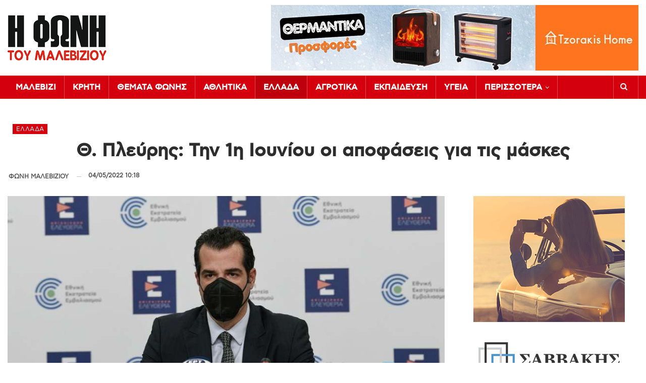

--- FILE ---
content_type: text/html; charset=UTF-8
request_url: https://fonimaleviziou.gr/2022/05/04/th-plevris-tin-1i-iouniou-oi-apofaseis-gia-tis-maskes/
body_size: 23525
content:
	<!DOCTYPE html>
		<!--[if IE 8]>
	<html class="ie ie8" lang="el"> <![endif]-->
	<!--[if IE 9]>
	<html class="ie ie9" lang="el"> <![endif]-->
	<!--[if gt IE 9]><!-->
<html lang="el"> <!--<![endif]-->
	<head>
				<meta charset="UTF-8">
		<meta http-equiv="X-UA-Compatible" content="IE=edge">
		<meta name="viewport" content="width=device-width, initial-scale=1.0">
		<meta http-equiv="refresh" content="240" />
		
		<link rel="pingback" href="https://fonimaleviziou.gr/xmlrpc.php"/>
		<meta name='robots' content='index, follow, max-image-preview:large, max-snippet:-1, max-video-preview:-1' />

	<!-- This site is optimized with the Yoast SEO plugin v26.6 - https://yoast.com/wordpress/plugins/seo/ -->
	<title>Θ. Πλεύρης: Την 1η Ιουνίου οι αποφάσεις για τις μάσκες</title>
	<link rel="canonical" href="https://fonimaleviziou.gr/2022/05/04/th-plevris-tin-1i-iouniou-oi-apofaseis-gia-tis-maskes/" />
	<meta property="og:locale" content="el_GR" />
	<meta property="og:type" content="article" />
	<meta property="og:title" content="Θ. Πλεύρης: Την 1η Ιουνίου οι αποφάσεις για τις μάσκες" />
	<meta property="og:description" content="Την &nbsp;1η Ιουνίου θα αποφασιστεί σε ποιες περιπτώσεις θα διατηρηθεί η χρήση μάσκας,&nbsp;ανάλογα &nbsp;και με την πορεία της πανδημίας, δήλωσε ο υπουργός Υγείας Θάνος Πλεύρης στο ραδιόφωνο του ΣΚΑΪ 100,3 και τον Άρη Πορτοσάλτε. Ξεκαθάρισε ότι η κυβέρνηση δεν πρόκειται να υποχωρήσει από την απόφαση της να παραμείνουν εκτός ΕΣΥ, οι ανεμβολίαστοι υγειονομικοί μέχρι το [&hellip;]" />
	<meta property="og:url" content="https://fonimaleviziou.gr/2022/05/04/th-plevris-tin-1i-iouniou-oi-apofaseis-gia-tis-maskes/" />
	<meta property="og:site_name" content="Φωνή Μαλεβιζίου" />
	<meta property="article:publisher" content="https://www.facebook.com/malevizi" />
	<meta property="article:published_time" content="2022-05-04T07:18:32+00:00" />
	<meta property="article:modified_time" content="2022-05-04T07:18:34+00:00" />
	<meta property="og:image" content="https://fonimaleviziou.gr/wp-content/uploads/2021/12/thanos-pleyris.jpg" />
	<meta property="og:image:width" content="900" />
	<meta property="og:image:height" content="506" />
	<meta property="og:image:type" content="image/jpeg" />
	<meta name="author" content="ΦΩΝΗ ΜΑΛΕΒΙΖΙΟΥ" />
	<meta name="twitter:card" content="summary_large_image" />
	<meta name="twitter:label1" content="Συντάχθηκε από" />
	<meta name="twitter:data1" content="ΦΩΝΗ ΜΑΛΕΒΙΖΙΟΥ" />
	<script type="application/ld+json" class="yoast-schema-graph">{"@context":"https://schema.org","@graph":[{"@type":"Article","@id":"https://fonimaleviziou.gr/2022/05/04/th-plevris-tin-1i-iouniou-oi-apofaseis-gia-tis-maskes/#article","isPartOf":{"@id":"https://fonimaleviziou.gr/2022/05/04/th-plevris-tin-1i-iouniou-oi-apofaseis-gia-tis-maskes/"},"author":{"name":"ΦΩΝΗ ΜΑΛΕΒΙΖΙΟΥ","@id":"https://fonimaleviziou.gr/#/schema/person/aafa32da10abd209d176c5875e046d57"},"headline":"Θ. Πλεύρης: Την 1η Ιουνίου οι αποφάσεις για τις μάσκες","datePublished":"2022-05-04T07:18:32+00:00","dateModified":"2022-05-04T07:18:34+00:00","mainEntityOfPage":{"@id":"https://fonimaleviziou.gr/2022/05/04/th-plevris-tin-1i-iouniou-oi-apofaseis-gia-tis-maskes/"},"wordCount":4,"publisher":{"@id":"https://fonimaleviziou.gr/#organization"},"image":{"@id":"https://fonimaleviziou.gr/2022/05/04/th-plevris-tin-1i-iouniou-oi-apofaseis-gia-tis-maskes/#primaryimage"},"thumbnailUrl":"https://fonimaleviziou.gr/wp-content/uploads/2021/12/thanos-pleyris.jpg","keywords":["Μάσκες","Πλεύρης"],"articleSection":["Ελλάδα","Ροή ειδήσεων"],"inLanguage":"el"},{"@type":"WebPage","@id":"https://fonimaleviziou.gr/2022/05/04/th-plevris-tin-1i-iouniou-oi-apofaseis-gia-tis-maskes/","url":"https://fonimaleviziou.gr/2022/05/04/th-plevris-tin-1i-iouniou-oi-apofaseis-gia-tis-maskes/","name":"Θ. Πλεύρης: Την 1η Ιουνίου οι αποφάσεις για τις μάσκες","isPartOf":{"@id":"https://fonimaleviziou.gr/#website"},"primaryImageOfPage":{"@id":"https://fonimaleviziou.gr/2022/05/04/th-plevris-tin-1i-iouniou-oi-apofaseis-gia-tis-maskes/#primaryimage"},"image":{"@id":"https://fonimaleviziou.gr/2022/05/04/th-plevris-tin-1i-iouniou-oi-apofaseis-gia-tis-maskes/#primaryimage"},"thumbnailUrl":"https://fonimaleviziou.gr/wp-content/uploads/2021/12/thanos-pleyris.jpg","datePublished":"2022-05-04T07:18:32+00:00","dateModified":"2022-05-04T07:18:34+00:00","breadcrumb":{"@id":"https://fonimaleviziou.gr/2022/05/04/th-plevris-tin-1i-iouniou-oi-apofaseis-gia-tis-maskes/#breadcrumb"},"inLanguage":"el","potentialAction":[{"@type":"ReadAction","target":["https://fonimaleviziou.gr/2022/05/04/th-plevris-tin-1i-iouniou-oi-apofaseis-gia-tis-maskes/"]}]},{"@type":"ImageObject","inLanguage":"el","@id":"https://fonimaleviziou.gr/2022/05/04/th-plevris-tin-1i-iouniou-oi-apofaseis-gia-tis-maskes/#primaryimage","url":"https://fonimaleviziou.gr/wp-content/uploads/2021/12/thanos-pleyris.jpg","contentUrl":"https://fonimaleviziou.gr/wp-content/uploads/2021/12/thanos-pleyris.jpg","width":900,"height":506},{"@type":"BreadcrumbList","@id":"https://fonimaleviziou.gr/2022/05/04/th-plevris-tin-1i-iouniou-oi-apofaseis-gia-tis-maskes/#breadcrumb","itemListElement":[{"@type":"ListItem","position":1,"name":"Home","item":"https://fonimaleviziou.gr/"},{"@type":"ListItem","position":2,"name":"Θ. Πλεύρης: Την 1η Ιουνίου οι αποφάσεις για τις μάσκες"}]},{"@type":"WebSite","@id":"https://fonimaleviziou.gr/#website","url":"https://fonimaleviziou.gr/","name":"Φωνή Μαλεβιζίου","description":"","publisher":{"@id":"https://fonimaleviziou.gr/#organization"},"potentialAction":[{"@type":"SearchAction","target":{"@type":"EntryPoint","urlTemplate":"https://fonimaleviziou.gr/?s={search_term_string}"},"query-input":{"@type":"PropertyValueSpecification","valueRequired":true,"valueName":"search_term_string"}}],"inLanguage":"el"},{"@type":"Organization","@id":"https://fonimaleviziou.gr/#organization","name":"Φωνή Μαλεβιζίου","url":"https://fonimaleviziou.gr/","logo":{"@type":"ImageObject","inLanguage":"el","@id":"https://fonimaleviziou.gr/#/schema/logo/image/","url":"https://fonimaleviziou.gr/wp-content/uploads/2023/08/logo-2x.png","contentUrl":"https://fonimaleviziou.gr/wp-content/uploads/2023/08/logo-2x.png","width":392,"height":180,"caption":"Φωνή Μαλεβιζίου"},"image":{"@id":"https://fonimaleviziou.gr/#/schema/logo/image/"},"sameAs":["https://www.facebook.com/malevizi"]},{"@type":"Person","@id":"https://fonimaleviziou.gr/#/schema/person/aafa32da10abd209d176c5875e046d57","name":"ΦΩΝΗ ΜΑΛΕΒΙΖΙΟΥ","image":{"@type":"ImageObject","inLanguage":"el","@id":"https://fonimaleviziou.gr/#/schema/person/image/","url":"https://secure.gravatar.com/avatar/58adbd5f86f613f5ac10085f33e4323f25888c84400bd6e0e9a3ea0ab013d3bd?s=96&d=mm&r=g","contentUrl":"https://secure.gravatar.com/avatar/58adbd5f86f613f5ac10085f33e4323f25888c84400bd6e0e9a3ea0ab013d3bd?s=96&d=mm&r=g","caption":"ΦΩΝΗ ΜΑΛΕΒΙΖΙΟΥ"},"url":"https://fonimaleviziou.gr/author/fwnimaleviziou/"}]}</script>
	<!-- / Yoast SEO plugin. -->


<link rel='dns-prefetch' href='//www.googletagmanager.com' />
<link rel='dns-prefetch' href='//fonts.googleapis.com' />
<link rel="alternate" type="application/rss+xml" title="Ροή RSS &raquo; Φωνή Μαλεβιζίου" href="https://fonimaleviziou.gr/feed/" />
<link rel="alternate" type="application/rss+xml" title="Ροή Σχολίων &raquo; Φωνή Μαλεβιζίου" href="https://fonimaleviziou.gr/comments/feed/" />
<link rel="alternate" title="oEmbed (JSON)" type="application/json+oembed" href="https://fonimaleviziou.gr/wp-json/oembed/1.0/embed?url=https%3A%2F%2Ffonimaleviziou.gr%2F2022%2F05%2F04%2Fth-plevris-tin-1i-iouniou-oi-apofaseis-gia-tis-maskes%2F" />
<link rel="alternate" title="oEmbed (XML)" type="text/xml+oembed" href="https://fonimaleviziou.gr/wp-json/oembed/1.0/embed?url=https%3A%2F%2Ffonimaleviziou.gr%2F2022%2F05%2F04%2Fth-plevris-tin-1i-iouniou-oi-apofaseis-gia-tis-maskes%2F&#038;format=xml" />
<style id='wp-img-auto-sizes-contain-inline-css' type='text/css'>
img:is([sizes=auto i],[sizes^="auto," i]){contain-intrinsic-size:3000px 1500px}
/*# sourceURL=wp-img-auto-sizes-contain-inline-css */
</style>
<style id='wp-emoji-styles-inline-css' type='text/css'>

	img.wp-smiley, img.emoji {
		display: inline !important;
		border: none !important;
		box-shadow: none !important;
		height: 1em !important;
		width: 1em !important;
		margin: 0 0.07em !important;
		vertical-align: -0.1em !important;
		background: none !important;
		padding: 0 !important;
	}
/*# sourceURL=wp-emoji-styles-inline-css */
</style>
<style id='wp-block-library-inline-css' type='text/css'>
:root{--wp-block-synced-color:#7a00df;--wp-block-synced-color--rgb:122,0,223;--wp-bound-block-color:var(--wp-block-synced-color);--wp-editor-canvas-background:#ddd;--wp-admin-theme-color:#007cba;--wp-admin-theme-color--rgb:0,124,186;--wp-admin-theme-color-darker-10:#006ba1;--wp-admin-theme-color-darker-10--rgb:0,107,160.5;--wp-admin-theme-color-darker-20:#005a87;--wp-admin-theme-color-darker-20--rgb:0,90,135;--wp-admin-border-width-focus:2px}@media (min-resolution:192dpi){:root{--wp-admin-border-width-focus:1.5px}}.wp-element-button{cursor:pointer}:root .has-very-light-gray-background-color{background-color:#eee}:root .has-very-dark-gray-background-color{background-color:#313131}:root .has-very-light-gray-color{color:#eee}:root .has-very-dark-gray-color{color:#313131}:root .has-vivid-green-cyan-to-vivid-cyan-blue-gradient-background{background:linear-gradient(135deg,#00d084,#0693e3)}:root .has-purple-crush-gradient-background{background:linear-gradient(135deg,#34e2e4,#4721fb 50%,#ab1dfe)}:root .has-hazy-dawn-gradient-background{background:linear-gradient(135deg,#faaca8,#dad0ec)}:root .has-subdued-olive-gradient-background{background:linear-gradient(135deg,#fafae1,#67a671)}:root .has-atomic-cream-gradient-background{background:linear-gradient(135deg,#fdd79a,#004a59)}:root .has-nightshade-gradient-background{background:linear-gradient(135deg,#330968,#31cdcf)}:root .has-midnight-gradient-background{background:linear-gradient(135deg,#020381,#2874fc)}:root{--wp--preset--font-size--normal:16px;--wp--preset--font-size--huge:42px}.has-regular-font-size{font-size:1em}.has-larger-font-size{font-size:2.625em}.has-normal-font-size{font-size:var(--wp--preset--font-size--normal)}.has-huge-font-size{font-size:var(--wp--preset--font-size--huge)}.has-text-align-center{text-align:center}.has-text-align-left{text-align:left}.has-text-align-right{text-align:right}.has-fit-text{white-space:nowrap!important}#end-resizable-editor-section{display:none}.aligncenter{clear:both}.items-justified-left{justify-content:flex-start}.items-justified-center{justify-content:center}.items-justified-right{justify-content:flex-end}.items-justified-space-between{justify-content:space-between}.screen-reader-text{border:0;clip-path:inset(50%);height:1px;margin:-1px;overflow:hidden;padding:0;position:absolute;width:1px;word-wrap:normal!important}.screen-reader-text:focus{background-color:#ddd;clip-path:none;color:#444;display:block;font-size:1em;height:auto;left:5px;line-height:normal;padding:15px 23px 14px;text-decoration:none;top:5px;width:auto;z-index:100000}html :where(.has-border-color){border-style:solid}html :where([style*=border-top-color]){border-top-style:solid}html :where([style*=border-right-color]){border-right-style:solid}html :where([style*=border-bottom-color]){border-bottom-style:solid}html :where([style*=border-left-color]){border-left-style:solid}html :where([style*=border-width]){border-style:solid}html :where([style*=border-top-width]){border-top-style:solid}html :where([style*=border-right-width]){border-right-style:solid}html :where([style*=border-bottom-width]){border-bottom-style:solid}html :where([style*=border-left-width]){border-left-style:solid}html :where(img[class*=wp-image-]){height:auto;max-width:100%}:where(figure){margin:0 0 1em}html :where(.is-position-sticky){--wp-admin--admin-bar--position-offset:var(--wp-admin--admin-bar--height,0px)}@media screen and (max-width:600px){html :where(.is-position-sticky){--wp-admin--admin-bar--position-offset:0px}}

/*# sourceURL=wp-block-library-inline-css */
</style><style id='global-styles-inline-css' type='text/css'>
:root{--wp--preset--aspect-ratio--square: 1;--wp--preset--aspect-ratio--4-3: 4/3;--wp--preset--aspect-ratio--3-4: 3/4;--wp--preset--aspect-ratio--3-2: 3/2;--wp--preset--aspect-ratio--2-3: 2/3;--wp--preset--aspect-ratio--16-9: 16/9;--wp--preset--aspect-ratio--9-16: 9/16;--wp--preset--color--black: #000000;--wp--preset--color--cyan-bluish-gray: #abb8c3;--wp--preset--color--white: #ffffff;--wp--preset--color--pale-pink: #f78da7;--wp--preset--color--vivid-red: #cf2e2e;--wp--preset--color--luminous-vivid-orange: #ff6900;--wp--preset--color--luminous-vivid-amber: #fcb900;--wp--preset--color--light-green-cyan: #7bdcb5;--wp--preset--color--vivid-green-cyan: #00d084;--wp--preset--color--pale-cyan-blue: #8ed1fc;--wp--preset--color--vivid-cyan-blue: #0693e3;--wp--preset--color--vivid-purple: #9b51e0;--wp--preset--gradient--vivid-cyan-blue-to-vivid-purple: linear-gradient(135deg,rgb(6,147,227) 0%,rgb(155,81,224) 100%);--wp--preset--gradient--light-green-cyan-to-vivid-green-cyan: linear-gradient(135deg,rgb(122,220,180) 0%,rgb(0,208,130) 100%);--wp--preset--gradient--luminous-vivid-amber-to-luminous-vivid-orange: linear-gradient(135deg,rgb(252,185,0) 0%,rgb(255,105,0) 100%);--wp--preset--gradient--luminous-vivid-orange-to-vivid-red: linear-gradient(135deg,rgb(255,105,0) 0%,rgb(207,46,46) 100%);--wp--preset--gradient--very-light-gray-to-cyan-bluish-gray: linear-gradient(135deg,rgb(238,238,238) 0%,rgb(169,184,195) 100%);--wp--preset--gradient--cool-to-warm-spectrum: linear-gradient(135deg,rgb(74,234,220) 0%,rgb(151,120,209) 20%,rgb(207,42,186) 40%,rgb(238,44,130) 60%,rgb(251,105,98) 80%,rgb(254,248,76) 100%);--wp--preset--gradient--blush-light-purple: linear-gradient(135deg,rgb(255,206,236) 0%,rgb(152,150,240) 100%);--wp--preset--gradient--blush-bordeaux: linear-gradient(135deg,rgb(254,205,165) 0%,rgb(254,45,45) 50%,rgb(107,0,62) 100%);--wp--preset--gradient--luminous-dusk: linear-gradient(135deg,rgb(255,203,112) 0%,rgb(199,81,192) 50%,rgb(65,88,208) 100%);--wp--preset--gradient--pale-ocean: linear-gradient(135deg,rgb(255,245,203) 0%,rgb(182,227,212) 50%,rgb(51,167,181) 100%);--wp--preset--gradient--electric-grass: linear-gradient(135deg,rgb(202,248,128) 0%,rgb(113,206,126) 100%);--wp--preset--gradient--midnight: linear-gradient(135deg,rgb(2,3,129) 0%,rgb(40,116,252) 100%);--wp--preset--font-size--small: 13px;--wp--preset--font-size--medium: 20px;--wp--preset--font-size--large: 36px;--wp--preset--font-size--x-large: 42px;--wp--preset--spacing--20: 0.44rem;--wp--preset--spacing--30: 0.67rem;--wp--preset--spacing--40: 1rem;--wp--preset--spacing--50: 1.5rem;--wp--preset--spacing--60: 2.25rem;--wp--preset--spacing--70: 3.38rem;--wp--preset--spacing--80: 5.06rem;--wp--preset--shadow--natural: 6px 6px 9px rgba(0, 0, 0, 0.2);--wp--preset--shadow--deep: 12px 12px 50px rgba(0, 0, 0, 0.4);--wp--preset--shadow--sharp: 6px 6px 0px rgba(0, 0, 0, 0.2);--wp--preset--shadow--outlined: 6px 6px 0px -3px rgb(255, 255, 255), 6px 6px rgb(0, 0, 0);--wp--preset--shadow--crisp: 6px 6px 0px rgb(0, 0, 0);}:where(.is-layout-flex){gap: 0.5em;}:where(.is-layout-grid){gap: 0.5em;}body .is-layout-flex{display: flex;}.is-layout-flex{flex-wrap: wrap;align-items: center;}.is-layout-flex > :is(*, div){margin: 0;}body .is-layout-grid{display: grid;}.is-layout-grid > :is(*, div){margin: 0;}:where(.wp-block-columns.is-layout-flex){gap: 2em;}:where(.wp-block-columns.is-layout-grid){gap: 2em;}:where(.wp-block-post-template.is-layout-flex){gap: 1.25em;}:where(.wp-block-post-template.is-layout-grid){gap: 1.25em;}.has-black-color{color: var(--wp--preset--color--black) !important;}.has-cyan-bluish-gray-color{color: var(--wp--preset--color--cyan-bluish-gray) !important;}.has-white-color{color: var(--wp--preset--color--white) !important;}.has-pale-pink-color{color: var(--wp--preset--color--pale-pink) !important;}.has-vivid-red-color{color: var(--wp--preset--color--vivid-red) !important;}.has-luminous-vivid-orange-color{color: var(--wp--preset--color--luminous-vivid-orange) !important;}.has-luminous-vivid-amber-color{color: var(--wp--preset--color--luminous-vivid-amber) !important;}.has-light-green-cyan-color{color: var(--wp--preset--color--light-green-cyan) !important;}.has-vivid-green-cyan-color{color: var(--wp--preset--color--vivid-green-cyan) !important;}.has-pale-cyan-blue-color{color: var(--wp--preset--color--pale-cyan-blue) !important;}.has-vivid-cyan-blue-color{color: var(--wp--preset--color--vivid-cyan-blue) !important;}.has-vivid-purple-color{color: var(--wp--preset--color--vivid-purple) !important;}.has-black-background-color{background-color: var(--wp--preset--color--black) !important;}.has-cyan-bluish-gray-background-color{background-color: var(--wp--preset--color--cyan-bluish-gray) !important;}.has-white-background-color{background-color: var(--wp--preset--color--white) !important;}.has-pale-pink-background-color{background-color: var(--wp--preset--color--pale-pink) !important;}.has-vivid-red-background-color{background-color: var(--wp--preset--color--vivid-red) !important;}.has-luminous-vivid-orange-background-color{background-color: var(--wp--preset--color--luminous-vivid-orange) !important;}.has-luminous-vivid-amber-background-color{background-color: var(--wp--preset--color--luminous-vivid-amber) !important;}.has-light-green-cyan-background-color{background-color: var(--wp--preset--color--light-green-cyan) !important;}.has-vivid-green-cyan-background-color{background-color: var(--wp--preset--color--vivid-green-cyan) !important;}.has-pale-cyan-blue-background-color{background-color: var(--wp--preset--color--pale-cyan-blue) !important;}.has-vivid-cyan-blue-background-color{background-color: var(--wp--preset--color--vivid-cyan-blue) !important;}.has-vivid-purple-background-color{background-color: var(--wp--preset--color--vivid-purple) !important;}.has-black-border-color{border-color: var(--wp--preset--color--black) !important;}.has-cyan-bluish-gray-border-color{border-color: var(--wp--preset--color--cyan-bluish-gray) !important;}.has-white-border-color{border-color: var(--wp--preset--color--white) !important;}.has-pale-pink-border-color{border-color: var(--wp--preset--color--pale-pink) !important;}.has-vivid-red-border-color{border-color: var(--wp--preset--color--vivid-red) !important;}.has-luminous-vivid-orange-border-color{border-color: var(--wp--preset--color--luminous-vivid-orange) !important;}.has-luminous-vivid-amber-border-color{border-color: var(--wp--preset--color--luminous-vivid-amber) !important;}.has-light-green-cyan-border-color{border-color: var(--wp--preset--color--light-green-cyan) !important;}.has-vivid-green-cyan-border-color{border-color: var(--wp--preset--color--vivid-green-cyan) !important;}.has-pale-cyan-blue-border-color{border-color: var(--wp--preset--color--pale-cyan-blue) !important;}.has-vivid-cyan-blue-border-color{border-color: var(--wp--preset--color--vivid-cyan-blue) !important;}.has-vivid-purple-border-color{border-color: var(--wp--preset--color--vivid-purple) !important;}.has-vivid-cyan-blue-to-vivid-purple-gradient-background{background: var(--wp--preset--gradient--vivid-cyan-blue-to-vivid-purple) !important;}.has-light-green-cyan-to-vivid-green-cyan-gradient-background{background: var(--wp--preset--gradient--light-green-cyan-to-vivid-green-cyan) !important;}.has-luminous-vivid-amber-to-luminous-vivid-orange-gradient-background{background: var(--wp--preset--gradient--luminous-vivid-amber-to-luminous-vivid-orange) !important;}.has-luminous-vivid-orange-to-vivid-red-gradient-background{background: var(--wp--preset--gradient--luminous-vivid-orange-to-vivid-red) !important;}.has-very-light-gray-to-cyan-bluish-gray-gradient-background{background: var(--wp--preset--gradient--very-light-gray-to-cyan-bluish-gray) !important;}.has-cool-to-warm-spectrum-gradient-background{background: var(--wp--preset--gradient--cool-to-warm-spectrum) !important;}.has-blush-light-purple-gradient-background{background: var(--wp--preset--gradient--blush-light-purple) !important;}.has-blush-bordeaux-gradient-background{background: var(--wp--preset--gradient--blush-bordeaux) !important;}.has-luminous-dusk-gradient-background{background: var(--wp--preset--gradient--luminous-dusk) !important;}.has-pale-ocean-gradient-background{background: var(--wp--preset--gradient--pale-ocean) !important;}.has-electric-grass-gradient-background{background: var(--wp--preset--gradient--electric-grass) !important;}.has-midnight-gradient-background{background: var(--wp--preset--gradient--midnight) !important;}.has-small-font-size{font-size: var(--wp--preset--font-size--small) !important;}.has-medium-font-size{font-size: var(--wp--preset--font-size--medium) !important;}.has-large-font-size{font-size: var(--wp--preset--font-size--large) !important;}.has-x-large-font-size{font-size: var(--wp--preset--font-size--x-large) !important;}
/*# sourceURL=global-styles-inline-css */
</style>

<style id='classic-theme-styles-inline-css' type='text/css'>
/*! This file is auto-generated */
.wp-block-button__link{color:#fff;background-color:#32373c;border-radius:9999px;box-shadow:none;text-decoration:none;padding:calc(.667em + 2px) calc(1.333em + 2px);font-size:1.125em}.wp-block-file__button{background:#32373c;color:#fff;text-decoration:none}
/*# sourceURL=/wp-includes/css/classic-themes.min.css */
</style>
<link rel='stylesheet' id='qc-choice-css' href='https://fonimaleviziou.gr/wp-content/plugins/quantcast-choice/public/css/style.min.css?ver=2.0.8' type='text/css' media='all' />
<link rel='stylesheet' id='bf-slick-css' href='https://fonimaleviziou.gr/wp-content/themes/publisher/includes/libs/better-framework/assets/css/slick.min.css?ver=3.15.0' type='text/css' media='all' />
<link rel='stylesheet' id='pretty-photo-css' href='https://fonimaleviziou.gr/wp-content/themes/publisher/includes/libs/better-framework/assets/css/pretty-photo.min.css?ver=3.15.0' type='text/css' media='all' />
<link rel='stylesheet' id='bs-icons-css' href='https://fonimaleviziou.gr/wp-content/themes/publisher/includes/libs/better-framework/assets/css/bs-icons.css?ver=3.15.0' type='text/css' media='all' />
<link rel='stylesheet' id='theme-libs-css' href='https://fonimaleviziou.gr/wp-content/themes/publisher/css/theme-libs.min.css?ver=7.11.0' type='text/css' media='all' />
<link rel='stylesheet' id='fontawesome-css' href='https://fonimaleviziou.gr/wp-content/themes/publisher/includes/libs/better-framework/assets/css/font-awesome.min.css?ver=3.15.0' type='text/css' media='all' />
<link rel='stylesheet' id='publisher-css' href='https://fonimaleviziou.gr/wp-content/themes/publisher/style-7.11.0.min.css?ver=7.11.0' type='text/css' media='all' />
<link rel='stylesheet' id='better-framework-main-fonts-css' href='https://fonts.googleapis.com/css?family=Roboto:400,700,500&#038;display=swap' type='text/css' media='all' />
<link rel='stylesheet' id='publisher-theme-news-today-css' href='https://fonimaleviziou.gr/wp-content/themes/publisher/includes/styles/news-today/style.min.css?ver=7.11.0' type='text/css' media='all' />
<link rel='stylesheet' id='wp-block-paragraph-css' href='https://fonimaleviziou.gr/wp-includes/blocks/paragraph/style.min.css?ver=6.9' type='text/css' media='all' />
<script type="text/javascript" src="https://fonimaleviziou.gr/wp-includes/js/jquery/jquery.min.js?ver=3.7.1" id="jquery-core-js"></script>
<script type="text/javascript" src="https://fonimaleviziou.gr/wp-includes/js/jquery/jquery-migrate.min.js?ver=3.4.1" id="jquery-migrate-js"></script>
<script type="text/javascript" id="qc-choice-js-extra">
/* <![CDATA[ */
var choice_cmp_config = {"utid":"v4LHrRtJEnx5H","ccpa":"","datalayer":""};
//# sourceURL=qc-choice-js-extra
/* ]]> */
</script>
<script type="text/javascript" async="async" src="https://fonimaleviziou.gr/wp-content/plugins/quantcast-choice/public/js/script.min.js?ver=2.0.8" id="qc-choice-js"></script>

<!-- Google tag (gtag.js) snippet added by Site Kit -->
<!-- Google Analytics snippet added by Site Kit -->
<script type="text/javascript" src="https://www.googletagmanager.com/gtag/js?id=GT-M6X3VLT9" id="google_gtagjs-js" async></script>
<script type="text/javascript" id="google_gtagjs-js-after">
/* <![CDATA[ */
window.dataLayer = window.dataLayer || [];function gtag(){dataLayer.push(arguments);}
gtag("set","linker",{"domains":["fonimaleviziou.gr"]});
gtag("js", new Date());
gtag("set", "developer_id.dZTNiMT", true);
gtag("config", "GT-M6X3VLT9");
 window._googlesitekit = window._googlesitekit || {}; window._googlesitekit.throttledEvents = []; window._googlesitekit.gtagEvent = (name, data) => { var key = JSON.stringify( { name, data } ); if ( !! window._googlesitekit.throttledEvents[ key ] ) { return; } window._googlesitekit.throttledEvents[ key ] = true; setTimeout( () => { delete window._googlesitekit.throttledEvents[ key ]; }, 5 ); gtag( "event", name, { ...data, event_source: "site-kit" } ); }; 
//# sourceURL=google_gtagjs-js-after
/* ]]> */
</script>
<script></script><link rel="https://api.w.org/" href="https://fonimaleviziou.gr/wp-json/" /><link rel="alternate" title="JSON" type="application/json" href="https://fonimaleviziou.gr/wp-json/wp/v2/posts/506950" /><link rel="EditURI" type="application/rsd+xml" title="RSD" href="https://fonimaleviziou.gr/xmlrpc.php?rsd" />
<meta name="generator" content="WordPress 6.9" />
<link rel='shortlink' href='https://fonimaleviziou.gr/?p=506950' />
<meta name="generator" content="Site Kit by Google 1.170.0" /><meta name="generator" content="Powered by WPBakery Page Builder - drag and drop page builder for WordPress."/>
<script type="application/ld+json">{
    "@context": "http://schema.org/",
    "@type": "Organization",
    "@id": "#organization",
    "logo": {
        "@type": "ImageObject",
        "url": "https://fonimaleviziou.gr/wp-content/uploads/2023/08/logo.png"
    },
    "url": "https://fonimaleviziou.gr/",
    "name": "\u03a6\u03c9\u03bd\u03ae \u039c\u03b1\u03bb\u03b5\u03b2\u03b9\u03b6\u03af\u03bf\u03c5",
    "description": ""
}</script>
<script type="application/ld+json">{
    "@context": "http://schema.org/",
    "@type": "WebSite",
    "name": "\u03a6\u03c9\u03bd\u03ae \u039c\u03b1\u03bb\u03b5\u03b2\u03b9\u03b6\u03af\u03bf\u03c5",
    "alternateName": "",
    "url": "https://fonimaleviziou.gr/"
}</script>
<script type="application/ld+json">{
    "@context": "http://schema.org/",
    "@type": "NewsArticle",
    "headline": "\u0398. \u03a0\u03bb\u03b5\u03cd\u03c1\u03b7\u03c2: \u03a4\u03b7\u03bd 1\u03b7 \u0399\u03bf\u03c5\u03bd\u03af\u03bf\u03c5 \u03bf\u03b9 \u03b1\u03c0\u03bf\u03c6\u03ac\u03c3\u03b5\u03b9\u03c2 \u03b3\u03b9\u03b1 \u03c4\u03b9\u03c2 \u03bc\u03ac\u03c3\u03ba\u03b5\u03c2",
    "description": "\u03a4\u03b7\u03bd &nbsp;1\u03b7 \u0399\u03bf\u03c5\u03bd\u03af\u03bf\u03c5 \u03b8\u03b1 \u03b1\u03c0\u03bf\u03c6\u03b1\u03c3\u03b9\u03c3\u03c4\u03b5\u03af \u03c3\u03b5 \u03c0\u03bf\u03b9\u03b5\u03c2 \u03c0\u03b5\u03c1\u03b9\u03c0\u03c4\u03ce\u03c3\u03b5\u03b9\u03c2 \u03b8\u03b1 \u03b4\u03b9\u03b1\u03c4\u03b7\u03c1\u03b7\u03b8\u03b5\u03af \u03b7 \u03c7\u03c1\u03ae\u03c3\u03b7 \u03bc\u03ac\u03c3\u03ba\u03b1\u03c2,&nbsp;\u03b1\u03bd\u03ac\u03bb\u03bf\u03b3\u03b1 &nbsp;\u03ba\u03b1\u03b9 \u03bc\u03b5 \u03c4\u03b7\u03bd \u03c0\u03bf\u03c1\u03b5\u03af\u03b1 \u03c4\u03b7\u03c2 \u03c0\u03b1\u03bd\u03b4\u03b7\u03bc\u03af\u03b1\u03c2, \u03b4\u03ae\u03bb\u03c9\u03c3\u03b5 \u03bf \u03c5\u03c0\u03bf\u03c5\u03c1\u03b3\u03cc\u03c2 \u03a5\u03b3\u03b5\u03af\u03b1\u03c2 \u0398\u03ac\u03bd\u03bf\u03c2 \u03a0\u03bb\u03b5\u03cd\u03c1\u03b7\u03c2 \u03c3\u03c4\u03bf \u03c1\u03b1\u03b4\u03b9\u03cc\u03c6\u03c9\u03bd\u03bf \u03c4\u03bf\u03c5 \u03a3\u039a\u0391\u03aa 100,3 \u03ba\u03b1\u03b9 \u03c4\u03bf\u03bd \u0386\u03c1\u03b7 \u03a0\u03bf\u03c1\u03c4\u03bf\u03c3\u03ac\u03bb\u03c4\u03b5.\u039e\u03b5\u03ba\u03b1\u03b8\u03ac\u03c1\u03b9\u03c3\u03b5 \u03cc\u03c4\u03b9 \u03b7 \u03ba\u03c5\u03b2",
    "datePublished": "2022-05-04",
    "dateModified": "2022-05-04",
    "author": {
        "@type": "Person",
        "@id": "#person-",
        "name": "\u03a6\u03a9\u039d\u0397 \u039c\u0391\u039b\u0395\u0392\u0399\u0396\u0399\u039f\u03a5"
    },
    "image": "https://fonimaleviziou.gr/wp-content/uploads/2021/12/thanos-pleyris.jpg",
    "interactionStatistic": [
        {
            "@type": "InteractionCounter",
            "interactionType": "http://schema.org/CommentAction",
            "userInteractionCount": "0"
        }
    ],
    "publisher": {
        "@id": "#organization"
    },
    "mainEntityOfPage": "https://fonimaleviziou.gr/2022/05/04/th-plevris-tin-1i-iouniou-oi-apofaseis-gia-tis-maskes/"
}</script>
<link rel='stylesheet' id='7.11.0-1768835478' href='https://fonimaleviziou.gr/wp-content/bs-booster-cache/a640c8ba1b09001d6878b1ce009c6a1b.css' type='text/css' media='all' />
<link rel="icon" href="https://fonimaleviziou.gr/wp-content/uploads/2018/12/image-3.jpg" sizes="32x32" />
<link rel="icon" href="https://fonimaleviziou.gr/wp-content/uploads/2018/12/image-3.jpg" sizes="192x192" />
<link rel="apple-touch-icon" href="https://fonimaleviziou.gr/wp-content/uploads/2018/12/image-3.jpg" />
<meta name="msapplication-TileImage" content="https://fonimaleviziou.gr/wp-content/uploads/2018/12/image-3.jpg" />

<!-- BetterFramework Head Inline CSS -->
<style>
h1.single-post-title {text-align:center;}
h2.post-subtitle  {text-align:center;}
.post-template-14 {padding-top:40px;}
.post-template-1 {padding-top:40px;}

h4.block-title { font-size: 26px; font-weight: bold; line-height: 26px !important; padding: 0; letter-spacing: -0.6px; margin-top: 36px; -webkit-transform: translateZ(0); text-align: left; }

.block-subtitle { font-weight: bold; color: #d3d3d3; font-size: 90px; text-transform: uppercase; position: absolute; left: -4px; z-index: -1; bottom: -20px; white-space: nowrap; line-height: 1; }
.block-title-1 > a { font-size: 48px; font-weight: 700; background: #06d3d5 !important; background: -moz-linear-gradient(-68deg, #dd3333 30%, #000000 80%) !important; background: -webkit-linear-gradient(-68deg, #dd3333 0%,#000000 80%) !important; background: linear-gradient(156deg, #dd3333 30%,#000000 80%) !important; -webkit-background-clip: text !important; -webkit-text-fill-color: transparent; }

.hometitle {align-items:flex-end; display:flex; text-align:left;}
.hometitle h2 { width: 100%; font-size: 48px; font-weight: 700; line-height: 1;}
.hometitle.sm h2 { width: 100%; font-size: 32px; font-weight: 700; line-height: 1;}
.hometitle.xs h2 { width: 100%; font-size: 24px; font-weight: 700; line-height: 1;}
.hometitle h2:after {content: "."; color: #c00; order: 2; margin-left: 6px;}
.hometitle.brd h2:before {background-color:#c00; content:""; position:relative; flex:1; height:4px; order:3; margin-left:8px;}
.hometitle.brd h2 { align-items: baseline; display: flex; justify-content: space-between; }

.myhometab { max-height:572px; overflow-y:scroll; overflow-x: hidden;}
.single-post-title {line-height: 1.1;}
.copy-footer {display:none;}
.listing-item-tb-1 .img-holder {width: 140px;height: 90px;}
.post-meta.single-post-meta .post-author-name {max-width: none;}
.archive-title .pre-title {display:none;}
.archive-title {padding:30px 0 20px 0;} 
.entry-terms.post-tags a, .entry-terms.source a, .entry-terms.via a {text-transform:uppercase;}

.single-post-content .dczftrn {margin-bottom: 12px; background: #efefef; padding: 20px; margin-top: 12px; }

/* responsive monitor */ @media(min-width: 1200px){.single-featured img {width: 100%; height:auto;}
.site-header.header-style-2 .header-inner {padding-top:10px!important;padding-bottom:10px!important;}
.anztghkeo.anztghkeo-align-center {margin-bottom: 0;}}
/* responsive phone */ @media(max-width: 767px){.post-template-1 {padding-top:10px;}
.post-template-14 {padding-top:0;}
.post-template-1 .single-post-title {font-size:22px; line-height:22px; }
.post-template-14 .single-post-title {font-size:22px; line-height:22px; }
.post-template-14 .single-post-title+.post-subtitle {line-height:18px;}

.block-title-1 > a { font-size: 24px; }

.hometitle h2 { font-size: 28px; }
.hometitle.sm h2 { font-size: 28px; }

.tchmwrvkqy-container img {max-width: 100%; height:auto!important; }
.abanner a img {max-width: 100%; height:auto!important; }
.rh-img-logo {width: auto !important;height:auto!important;max-height:60px!important;}
.vwgybofd-image {width: 100%; height:auto!important;}
.dcmkijsa-container img {height:auto!important;}}

</style>
<!-- /BetterFramework Head Inline CSS-->
<noscript><style> .wpb_animate_when_almost_visible { opacity: 1; }</style></noscript>		
	<link rel='stylesheet' id='js_composer_front-css' href='https://fonimaleviziou.gr/wp-content/plugins/js_composer/assets/css/js_composer.min.css?ver=8.7.2' type='text/css' media='all' />
</head>

<body class="wp-singular post-template-default single single-post postid-506950 single-format-standard wp-theme-publisher bs-theme bs-publisher bs-publisher-news-today active-light-box ltr close-rh page-layout-2-col page-layout-2-col-right full-width main-menu-sticky-smart main-menu-out-full-width active-ajax-search single-prim-cat-100 single-cat-100 single-cat-1  bs-show-ha bs-show-ha-b wpb-js-composer js-comp-ver-8.7.2 vc_responsive bs-ll-d" dir="ltr">
	<header id="header" class="site-header header-style-2 full-width" itemscope="itemscope" itemtype="https://schema.org/WPHeader">

				<div class="header-inner">
			<div class="content-wrap">
				<div class="container">
					<div class="row">
						<div class="row-height">
							<div class="logo-col col-xs-4">
								<div class="col-inside">
									<div id="site-branding" class="site-branding">
	<p  id="site-title" class="logo h1 img-logo">
	<a href="https://fonimaleviziou.gr/" itemprop="url" rel="home">
					<img id="site-logo" src="https://fonimaleviziou.gr/wp-content/uploads/2023/08/logo.png"
			     alt="Φωνή Μαλεβιζίου"  data-bsrjs="https://fonimaleviziou.gr/wp-content/uploads/2024/11/logo-2x.png"  />

			<span class="site-title">Φωνή Μαλεβιζίου - </span>
				</a>
</p>
</div><!-- .site-branding -->
								</div>
							</div>
															<div class="sidebar-col col-xs-8">
									<div class="col-inside">
										<aside id="sidebar" class="sidebar" role="complementary" itemscope="itemscope" itemtype="https://schema.org/WPSideBar">
											<div class="cmuxkbhwa cmuxkbhwa-pubadban cmuxkbhwa-show-desktop cmuxkbhwa-show-tablet-portrait cmuxkbhwa-show-tablet-landscape cmuxkbhwa-show-phone cmuxkbhwa-loc-header_aside_logo cmuxkbhwa-align-right cmuxkbhwa-column-1 cmuxkbhwa-clearfix no-bg-box-model"><div id="cmuxkbhwa-693363-1922081097" class="cmuxkbhwa-container cmuxkbhwa-type-image abanner" itemscope="" itemtype="https://schema.org/WPAdBlock" data-adid="693363" data-type="image"><a itemprop="url" class="cmuxkbhwa-link" href="https://ilektrika.tzorakis.gr/index.php?route=product/category&path=9_82" target="_blank" ><img class="cmuxkbhwa-image" src="https://fonimaleviziou.gr/wp-content/uploads/2026/01/tzorakis-thermantika.jpg" alt="ΤΖΩΡΑΚΗΣ 728&#215;90" /></a></div></div>										</aside>
									</div>
								</div>
														</div>
					</div>
				</div>
			</div>
		</div>

		<div id="menu-main" class="menu main-menu-wrapper show-search-item menu-actions-btn-width-1" role="navigation" itemscope="itemscope" itemtype="https://schema.org/SiteNavigationElement">
	<div class="main-menu-inner">
		<div class="content-wrap">
			<div class="container">

				<nav class="main-menu-container">
					<ul id="main-navigation" class="main-menu menu bsm-pure clearfix">
						<li id="menu-item-602377" class="menu-item menu-item-type-taxonomy menu-item-object-category menu-term-88 better-anim-fade menu-item-602377"><a href="https://fonimaleviziou.gr/category/malevizi/">Μαλεβίζι</a></li>
<li id="menu-item-602376" class="menu-item menu-item-type-taxonomy menu-item-object-category menu-term-98 better-anim-fade menu-item-602376"><a href="https://fonimaleviziou.gr/category/crete/">Κρήτη</a></li>
<li id="menu-item-644339" class="menu-item menu-item-type-taxonomy menu-item-object-category menu-term-107377 better-anim-fade menu-item-644339"><a href="https://fonimaleviziou.gr/category/foni/">Θέματα Φωνής</a></li>
<li id="menu-item-602364" class="menu-item menu-item-type-taxonomy menu-item-object-category menu-term-104 better-anim-fade menu-item-602364"><a href="https://fonimaleviziou.gr/category/sports/">Αθλητικά</a></li>
<li id="menu-item-602373" class="menu-item menu-item-type-taxonomy menu-item-object-category current-post-ancestor current-menu-parent current-post-parent menu-term-100 better-anim-fade menu-item-602373"><a href="https://fonimaleviziou.gr/category/ellada/">Ελλάδα</a></li>
<li id="menu-item-602363" class="menu-item menu-item-type-taxonomy menu-item-object-category menu-term-96 better-anim-fade menu-item-602363"><a href="https://fonimaleviziou.gr/category/agro/">Αγροτικά</a></li>
<li id="menu-item-602372" class="menu-item menu-item-type-taxonomy menu-item-object-category menu-term-68506 better-anim-fade menu-item-602372"><a href="https://fonimaleviziou.gr/category/edu/">Εκπαίδευση</a></li>
<li id="menu-item-602382" class="menu-item menu-item-type-taxonomy menu-item-object-category menu-term-4040 better-anim-fade menu-item-602382"><a href="https://fonimaleviziou.gr/category/health/">Υγεία</a></li>
<li id="menu-item-602380" class="menu-item menu-item-type-taxonomy menu-item-object-category menu-term-92 better-anim-fade menu-item-602380"><a href="https://fonimaleviziou.gr/category/culture/">Πολιτισμός</a></li>
<li id="menu-item-602365" class="menu-item menu-item-type-taxonomy menu-item-object-category menu-term-106 better-anim-fade menu-item-602365"><a href="https://fonimaleviziou.gr/category/opinions/">Απόψεις</a></li>
<li id="menu-item-602367" class="menu-item menu-item-type-taxonomy menu-item-object-category menu-term-77144 better-anim-fade menu-item-602367"><a href="https://fonimaleviziou.gr/category/eida-akousa/">Είδα &#8211; Άκουσα</a></li>
<li id="menu-item-602362" class="menu-item menu-item-type-taxonomy menu-item-object-category menu-term-77143 better-anim-fade menu-item-602362"><a href="https://fonimaleviziou.gr/category/lifestyle/">Lifestyle</a></li>
<li id="menu-item-602374" class="menu-item menu-item-type-taxonomy menu-item-object-category menu-term-107379 better-anim-fade menu-item-602374"><a href="https://fonimaleviziou.gr/category/science/">Επιστήμη</a></li>
<li id="menu-item-602375" class="menu-item menu-item-type-taxonomy menu-item-object-category menu-term-102 better-anim-fade menu-item-602375"><a href="https://fonimaleviziou.gr/category/world/">Κόσμος</a></li>
<li id="menu-item-602378" class="menu-item menu-item-type-taxonomy menu-item-object-category menu-term-107378 better-anim-fade menu-item-602378"><a href="https://fonimaleviziou.gr/category/economy/">Οικονομία</a></li>
<li id="menu-item-602381" class="menu-item menu-item-type-taxonomy menu-item-object-category menu-term-77142 better-anim-fade menu-item-602381"><a href="https://fonimaleviziou.gr/category/tourism/">Τουρισμός</a></li>
<li id="menu-item-721833" class="menu-item menu-item-type-taxonomy menu-item-object-category menu-term-120124 better-anim-fade menu-item-721833"><a href="https://fonimaleviziou.gr/category/panellinies-2025/">Πανελλήνιες</a></li>
<li id="menu-item-602383" class="menu-item menu-item-type-custom menu-item-object-custom better-anim-fade menu-item-602383"><a href="#">Εκλογές</a></li>
					</ul><!-- #main-navigation -->
											<div class="menu-action-buttons width-1">
															<div class="search-container close">
									<span class="search-handler"><i class="fa fa-search"></i></span>

									<div class="search-box clearfix">
										<form role="search" method="get" class="search-form clearfix" action="https://fonimaleviziou.gr">
	<input type="search" class="search-field"
	       placeholder="Ερευνα..."
	       value="" name="s"
	       title="Ψάχνω για:"
	       autocomplete="off">
	<input type="submit" class="search-submit" value="Ερευνα">
</form><!-- .search-form -->
									</div>
								</div>
														</div>
										</nav><!-- .main-menu-container -->

			</div>
		</div>
	</div>
</div><!-- .menu -->
	</header><!-- .header -->
	<div class="rh-header clearfix light deferred-block-exclude">
		<div class="rh-container clearfix">

			<div class="menu-container close">
				<span class="menu-handler"><span class="lines"></span></span>
			</div><!-- .menu-container -->

			<div class="logo-container rh-img-logo">
				<a href="https://fonimaleviziou.gr/" itemprop="url" rel="home">
											<img src="https://fonimaleviziou.gr/wp-content/uploads/2024/11/logo-50.png"
						     alt="Φωνή Μαλεβιζίου"  data-bsrjs="https://fonimaleviziou.gr/wp-content/uploads/2024/11/logo-2x.png"  />				</a>
			</div><!-- .logo-container -->
		</div><!-- .rh-container -->
	</div><!-- .rh-header -->
		<div class="main-wrap content-main-wrap">
		<div class="content-wrap">
		<main id="content" class="content-container">
		<div
				class="container layout-2-col layout-2-col-1 layout-right-sidebar post-template-14 bs-lazy wfi">

						<div class="post-header-inner wfi">
				<div class="post-header-title">
					<div class="term-badges floated"><span class="term-badge term-100"><a href="https://fonimaleviziou.gr/category/ellada/">Ελλάδα</a></span></div>					<h1 class="single-post-title">
						<span class="post-title" itemprop="headline">Θ. Πλεύρης: Την 1η Ιουνίου οι αποφάσεις για τις μάσκες</span>
					</h1>
					<div class="post-meta single-post-meta">
			<a href="https://fonimaleviziou.gr/author/fwnimaleviziou/"
		   title="Περιήγηση Συγγραφέας Άρθρα"
		   class="post-author-a post-author-avatar">
			<span class="post-author-name"><b>ΦΩΝΗ ΜΑΛΕΒΙΖΙΟΥ</b></span>		</a>
					<span class="time"><time class="post-published updated"
			                         datetime="2022-05-04T10:18:32+03:00"><b>04/05/2022 10:18</b></time></span>
			</div>
				</div>
			</div>

			<div class="row main-section">
										<div class="col-sm-8 content-column">
							<div class="single-container">
								<article id="post-506950" class="post-506950 post type-post status-publish format-standard has-post-thumbnail  category-ellada category-all_news tag-maskes tag-plevris single-post-content">

									<div class="single-featured">
										<img  src="https://fonimaleviziou.gr/wp-content/uploads/2021/12/thanos-pleyris.jpg" width="750" height="422" alt="">									</div>

											<div class="post-share single-post-share top-share clearfix style-4">
			<div class="post-share-btn-group">
							</div>
						<div class="share-handler-wrap ">
				<span class="share-handler post-share-btn rank-default">
					<i class="bf-icon  fa fa-share-alt"></i>						<b class="text">Share</b>
										</span>
				<span class="social-item facebook has-title"><a href="https://www.facebook.com/sharer.php?u=https%3A%2F%2Ffonimaleviziou.gr%2F2022%2F05%2F04%2Fth-plevris-tin-1i-iouniou-oi-apofaseis-gia-tis-maskes%2F" target="_blank" rel="nofollow noreferrer" class="bs-button-el" onclick="window.open(this.href, 'share-facebook','left=50,top=50,width=600,height=320,toolbar=0'); return false;"><span class="icon"><i class="bf-icon fa fa-facebook"></i></span><span class="item-title">Facebook</span></a></span><span class="social-item twitter has-title"><a href="https://twitter.com/share?text=Θ. Πλεύρης: Την 1η Ιουνίου οι αποφάσεις για τις μάσκες&url=https%3A%2F%2Ffonimaleviziou.gr%2F2022%2F05%2F04%2Fth-plevris-tin-1i-iouniou-oi-apofaseis-gia-tis-maskes%2F" target="_blank" rel="nofollow noreferrer" class="bs-button-el" onclick="window.open(this.href, 'share-twitter','left=50,top=50,width=600,height=320,toolbar=0'); return false;"><span class="icon"><i class="bf-icon fa fa-twitter"></i></span><span class="item-title">Twitter</span></a></span></div>		</div>
											<div class="entry-content clearfix single-post-content">
										<p>Την &nbsp;1η Ιουνίου θα αποφασιστεί σε ποιες περιπτώσεις θα διατηρηθεί η χρήση μάσκας,&nbsp;ανάλογα &nbsp;και με την πορεία της πανδημίας, δήλωσε ο υπουργός Υγείας Θάνος Πλεύρης στο ραδιόφωνο του ΣΚΑΪ 100,3 και τον Άρη Πορτοσάλτε.</p>



 <p>Ξεκαθάρισε ότι η κυβέρνηση δεν πρόκειται να υποχωρήσει από την απόφαση της να παραμείνουν εκτός ΕΣΥ, οι ανεμβολίαστοι υγειονομικοί μέχρι το τέλος του έτους.</p>



<div class="cmuxkbhwa cmuxkbhwa-post-middle cmuxkbhwa-float-center cmuxkbhwa-align-center cmuxkbhwa-column-1 cmuxkbhwa-clearfix no-bg-box-model"><div id="cmuxkbhwa-730976-1002616009" class="cmuxkbhwa-container cmuxkbhwa-type-image " itemscope="" itemtype="https://schema.org/WPAdBlock" data-adid="730976" data-type="image"><a itemprop="url" class="cmuxkbhwa-link" href="https://frontistiriokyklos.edu.gr/" target="_blank" ><img class="cmuxkbhwa-image" src="https://fonimaleviziou.gr/wp-content/uploads/2025/08/kysklos-2025-aug.gif" alt="ΚΥΚΛΟΣ 300&#215;250" /></a></div></div> <p>Σχετικά με τη χορήγηση τέταρτης δόσης εμβολίου για τον κορωνοϊό στους κάτω των 60 ετών, ο κ. Πλεύρης τόνισε ότι η Ελλάδα αναμένει τις σχετικές αποφάσεις και τις οδηγίες των Ευρωπαϊκών Υγειονομικών Οργανισμών.</p>



 <p>Για το νέο νομοσχέδιο του υπουργείου Υγείας που κατατέθηκε στη Βουλή, τόνισε ότι περιλαμβάνει σημαντικές καινοτομίες όπως τον προσωπικό γιατρό που αποκτά δωρεάν ο κάθε πολίτης, τα απογευματινά χειρουργεία στα νοσοκομεία αλλά και την αξιολόγηση των δομών υγείας δημόσιων και ιδιωτικών, σε σχέση με τις λοιμώξεις και τις επιπλοκές.<br>&nbsp;</p>



 <p></p> 									</div>
										<div class="entry-terms post-tags clearfix ">
		<span class="terms-label"><i class="fa fa-tags"></i></span>
		<a href="https://fonimaleviziou.gr/tag/maskes/" rel="tag">Μάσκες</a><a href="https://fonimaleviziou.gr/tag/plevris/" rel="tag">Πλεύρης</a>	</div>
		<div class="post-share single-post-share bottom-share clearfix style-4">
			<div class="post-share-btn-group">
							</div>
						<div class="share-handler-wrap ">
				<span class="share-handler post-share-btn rank-default">
					<i class="bf-icon  fa fa-share-alt"></i>						<b class="text">Share</b>
										</span>
				<span class="social-item facebook has-title"><a href="https://www.facebook.com/sharer.php?u=https%3A%2F%2Ffonimaleviziou.gr%2F2022%2F05%2F04%2Fth-plevris-tin-1i-iouniou-oi-apofaseis-gia-tis-maskes%2F" target="_blank" rel="nofollow noreferrer" class="bs-button-el" onclick="window.open(this.href, 'share-facebook','left=50,top=50,width=600,height=320,toolbar=0'); return false;"><span class="icon"><i class="bf-icon fa fa-facebook"></i></span><span class="item-title">Facebook</span></a></span><span class="social-item twitter has-title"><a href="https://twitter.com/share?text=Θ. Πλεύρης: Την 1η Ιουνίου οι αποφάσεις για τις μάσκες&url=https%3A%2F%2Ffonimaleviziou.gr%2F2022%2F05%2F04%2Fth-plevris-tin-1i-iouniou-oi-apofaseis-gia-tis-maskes%2F" target="_blank" rel="nofollow noreferrer" class="bs-button-el" onclick="window.open(this.href, 'share-twitter','left=50,top=50,width=600,height=320,toolbar=0'); return false;"><span class="icon"><i class="bf-icon fa fa-twitter"></i></span><span class="item-title">Twitter</span></a></span></div>		</div>
										</article>
								<div class="hometitle brd xs"><h2 style="text-transform: uppercase;">Ροή ειδήσεων - ΡΟΗ</h2></div><div class="listing-item listing-item-thumbnail listing-item-tb-1">
                <div class="clearfix">
                    <div class="featured featured-type-featured-image">
                        <a title="Κακοκαιρία στην Κρήτη: Ισχυρές βροχές και καταιγίδες – Σε ποιες περιοχές τα φαινόμενα θα είναι έντονα" class="img-holder b-loaded" href="https://fonimaleviziou.gr/2025/02/28/kakokairia-stin-kriti-ischyres-vroches-kai-kataigides-se-poies-perioches-ta-fainomena-tha-einai-entona/" style="background-image:url(&quot;https://fonimaleviziou.gr/wp-content/uploads/2025/02/kairo21-2.jpg&quot;)""></a>
                    </div>
                    <p class="title"><a href="https://fonimaleviziou.gr/2025/02/28/kakokairia-stin-kriti-ischyres-vroches-kai-kataigides-se-poies-perioches-ta-fainomena-tha-einai-entona/" class="post-url post-title">Κακοκαιρία στην Κρήτη: Ισχυρές βροχές και καταιγίδες – Σε ποιες περιοχές τα φαινόμενα θα είναι έντονα</a></p>
                    <div class="post-meta"><span class="time"><time class="post-published updated">28/02/2025 10:32</span></div>
                </div>
            </div><div class="listing-item listing-item-thumbnail listing-item-tb-1">
                <div class="clearfix">
                    <div class="featured featured-type-featured-image">
                        <a title="Θλίψη για τον θάνατο του Διευθυντή του Κέντρου Υγείας Ηρακλείου" class="img-holder b-loaded" href="https://fonimaleviziou.gr/2025/02/28/thlipsi-gia-ton-thanato-tou-diefthynti-tou-kentrou-ygeias-irakleiou/" style="background-image:url(&quot;https://fonimaleviziou.gr/wp-content/uploads/2025/02/klados-1.jpg&quot;)""></a>
                    </div>
                    <p class="title"><a href="https://fonimaleviziou.gr/2025/02/28/thlipsi-gia-ton-thanato-tou-diefthynti-tou-kentrou-ygeias-irakleiou/" class="post-url post-title">Θλίψη για τον θάνατο του Διευθυντή του Κέντρου Υγείας Ηρακλείου</a></p>
                    <div class="post-meta"><span class="time"><time class="post-published updated">28/02/2025 09:00</span></div>
                </div>
            </div><div class="listing-item listing-item-thumbnail listing-item-tb-1">
                <div class="clearfix">
                    <div class="featured featured-type-featured-image">
                        <a title="Επίδομα ανεργίας: Οι αυξήσεις, τα νέα ποσά, οι δόσεις καταβολής και οι επιλαχόντες" class="img-holder b-loaded" href="https://fonimaleviziou.gr/2025/02/28/epidoma-anergias-oi-afxiseis-ta-nea-posa-oi-doseis-katavolis-kai-oi-epilachontes/" style="background-image:url(&quot;https://fonimaleviziou.gr/wp-content/uploads/2025/02/dypa_portofoli01.jpg&quot;)""></a>
                    </div>
                    <p class="title"><a href="https://fonimaleviziou.gr/2025/02/28/epidoma-anergias-oi-afxiseis-ta-nea-posa-oi-doseis-katavolis-kai-oi-epilachontes/" class="post-url post-title">Επίδομα ανεργίας: Οι αυξήσεις, τα νέα ποσά, οι δόσεις καταβολής και οι επιλαχόντες</a></p>
                    <div class="post-meta"><span class="time"><time class="post-published updated">28/02/2025 08:51</span></div>
                </div>
            </div><div class="listing-item listing-item-thumbnail listing-item-tb-1">
                <div class="clearfix">
                    <div class="featured featured-type-featured-image">
                        <a title="Έκτακτο δελτίο από την ΕΜΥ &#8211; Ισχυρές βροχές και καταιγίδες και στην Κρήτη &#8211; Πότε επηρεάζεται" class="img-holder b-loaded" href="https://fonimaleviziou.gr/2025/02/27/ektakto-deltio-apo-tin-emy-ischyres-vroches-kai-kataigides-kai-stin-kriti-pote-epireazetai/" style="background-image:url(&quot;https://fonimaleviziou.gr/wp-content/uploads/2025/02/vroxi-mast.jpg&quot;)""></a>
                    </div>
                    <p class="title"><a href="https://fonimaleviziou.gr/2025/02/27/ektakto-deltio-apo-tin-emy-ischyres-vroches-kai-kataigides-kai-stin-kriti-pote-epireazetai/" class="post-url post-title">Έκτακτο δελτίο από την ΕΜΥ &#8211; Ισχυρές βροχές και καταιγίδες και στην Κρήτη &#8211; Πότε επηρεάζεται</a></p>
                    <div class="post-meta"><span class="time"><time class="post-published updated">27/02/2025 11:06</span></div>
                </div>
            </div><div class="listing-item listing-item-thumbnail listing-item-tb-1">
                <div class="clearfix">
                    <div class="featured featured-type-featured-image">
                        <a title="H αναφορά του Μίμη Ανδρουλάκη στον «ερωτοψάλτη» Μανώλη Λιδάκη" class="img-holder b-loaded" href="https://fonimaleviziou.gr/2025/02/27/h-anafora-tou-mimi-androulaki-ston-erotopsalti-manoli-lidaki/" style="background-image:url(&quot;https://fonimaleviziou.gr/wp-content/uploads/2025/02/androulakis_h.jpg&quot;)""></a>
                    </div>
                    <p class="title"><a href="https://fonimaleviziou.gr/2025/02/27/h-anafora-tou-mimi-androulaki-ston-erotopsalti-manoli-lidaki/" class="post-url post-title">H αναφορά του Μίμη Ανδρουλάκη στον «ερωτοψάλτη» Μανώλη Λιδάκη</a></p>
                    <div class="post-meta"><span class="time"><time class="post-published updated">27/02/2025 10:53</span></div>
                </div>
            </div>							</div>
							<div class="post-related">

	<div class="section-heading sh-t6 sh-s6 ">

					<span class="h-text related-posts-heading">ΠΡΟΤΕΙΝΟΜΕΝΑ ΑΡΘΡΑ</span>
		
	</div>

	
					<div class="bs-pagination-wrapper main-term-none  ">
			<div class="listing listing-thumbnail listing-tb-2 clearfix  scolumns-3 simple-grid">
	<div  class="post-715265 type-post format-standard has-post-thumbnail   listing-item listing-item-thumbnail listing-item-tb-2 main-term-100">
<div class="item-inner clearfix">
			<div class="featured featured-type-featured-image">
						<a  title="Η Ελένη Δήμου συγκλονισμένη για τον Μανώλη Λιδάκη: Δεν θα του συγχωρέσω ποτέ ότι έφυγε έτσι ξαφνικά" style="background-image: url(https://fonimaleviziou.gr/wp-content/uploads/2025/02/dimou-lidakis-375x215.jpg);" data-bsrjs="https://fonimaleviziou.gr/wp-content/uploads/2025/02/dimou-lidakis-750x430.jpg"					class="img-holder" href="https://fonimaleviziou.gr/2025/02/27/i-eleni-dimou-xespase-se-klamata-gia-ton-manoli-lidaki-den-tha-tou-sygchoreso-pote-oti-efyge-etsi-xafnika/"></a>
					</div>
	<p class="title">	<a class="post-url" href="https://fonimaleviziou.gr/2025/02/27/i-eleni-dimou-xespase-se-klamata-gia-ton-manoli-lidaki-den-tha-tou-sygchoreso-pote-oti-efyge-etsi-xafnika/" title="Η Ελένη Δήμου συγκλονισμένη για τον Μανώλη Λιδάκη: Δεν θα του συγχωρέσω ποτέ ότι έφυγε έτσι ξαφνικά">
			<span class="post-title">
				Η Ελένη Δήμου συγκλονισμένη για τον Μανώλη Λιδάκη: Δεν θα του συγχωρέσω ποτέ ότι έφυγε έτσι ξαφνικά			</span>
	</a>
	</p></div>
</div >
<div  class="post-639438 type-post format-standard has-post-thumbnail   listing-item listing-item-thumbnail listing-item-tb-2 main-term-92">
<div class="item-inner clearfix">
			<div class="featured featured-type-featured-image">
						<a  title="Παρουσίαση βιβλίου Μίμη Ανδρουλάκη στο Ηράκλειο Κρήτης" style="background-image: url(https://fonimaleviziou.gr/wp-content/uploads/2024/02/prosklisi-1-210x136.jpg);" data-bsrjs="https://fonimaleviziou.gr/wp-content/uploads/2024/02/prosklisi-1-279x220.jpg"					class="img-holder" href="https://fonimaleviziou.gr/2024/02/19/parousiasi-vivliou-mimi-androulaki-sto-irakleio-kritis/"></a>
					</div>
	<p class="title">	<a class="post-url" href="https://fonimaleviziou.gr/2024/02/19/parousiasi-vivliou-mimi-androulaki-sto-irakleio-kritis/" title="Παρουσίαση βιβλίου Μίμη Ανδρουλάκη στο Ηράκλειο Κρήτης">
			<span class="post-title">
				Παρουσίαση βιβλίου Μίμη Ανδρουλάκη στο Ηράκλειο Κρήτης			</span>
	</a>
	</p></div>
</div >
<div  class="post-638730 type-post format-standard has-post-thumbnail   listing-item listing-item-thumbnail listing-item-tb-2 main-term-92">
<div class="item-inner clearfix">
			<div class="featured featured-type-featured-image">
						<a  title="Παρουσίαση βιβλίου Μ. Ανδρουλάκη «Κάτω από τις στάχτες» στο Ηράκλειο" style="background-image: url(https://fonimaleviziou.gr/wp-content/uploads/2024/02/mimis-androulakis-kato-apo-tis-staxtes-patakis1-210x136.jpg);" data-bsrjs="https://fonimaleviziou.gr/wp-content/uploads/2024/02/mimis-androulakis-kato-apo-tis-staxtes-patakis1-279x220.jpg"					class="img-holder" href="https://fonimaleviziou.gr/2024/02/16/parousiasi-vivliou-m-androulaki-kato-apo-tis-stachtes-sto-irakleio/"></a>
					</div>
	<p class="title">	<a class="post-url" href="https://fonimaleviziou.gr/2024/02/16/parousiasi-vivliou-m-androulaki-kato-apo-tis-stachtes-sto-irakleio/" title="Παρουσίαση βιβλίου Μ. Ανδρουλάκη «Κάτω από τις στάχτες» στο Ηράκλειο">
			<span class="post-title">
				Παρουσίαση βιβλίου Μ. Ανδρουλάκη «Κάτω από τις στάχτες» στο Ηράκλειο			</span>
	</a>
	</p></div>
</div >
<div  class="post-636757 type-post format-standard has-post-thumbnail   listing-item listing-item-thumbnail listing-item-tb-2 main-term-92">
<div class="item-inner clearfix">
			<div class="featured featured-type-featured-image">
						<a  title="Ο Μίμης Ανδρουλάκης στο Ηράκλειο παρουσιάζει την αυτοβιογραφία του" style="background-image: url(https://fonimaleviziou.gr/wp-content/uploads/2024/02/mimis-androylakis-210x136.jpg);" data-bsrjs="https://fonimaleviziou.gr/wp-content/uploads/2024/02/mimis-androylakis-279x220.jpg"					class="img-holder" href="https://fonimaleviziou.gr/2024/02/07/o-mimis-androulakis-sto-irakleio-parousiazei-tin-aftoviografia-tou/"></a>
					</div>
	<p class="title">	<a class="post-url" href="https://fonimaleviziou.gr/2024/02/07/o-mimis-androulakis-sto-irakleio-parousiazei-tin-aftoviografia-tou/" title="Ο Μίμης Ανδρουλάκης στο Ηράκλειο παρουσιάζει την αυτοβιογραφία του">
			<span class="post-title">
				Ο Μίμης Ανδρουλάκης στο Ηράκλειο παρουσιάζει την αυτοβιογραφία του			</span>
	</a>
	</p></div>
</div >
<div  class="post-553925 type-post format-standard has-post-thumbnail   listing-item listing-item-thumbnail listing-item-tb-2 main-term-98">
<div class="item-inner clearfix">
			<div class="featured featured-type-featured-image">
						<a  title="«Πριν σβήσουν τα φώτα». Την Δευτέρα παρουσιάζεται η αυτοβιογραφία του Μίμη Ανδρουλάκη στο Ηράκλειο" style="background-image: url(https://fonimaleviziou.gr/wp-content/uploads/2022/12/prin-svisoyn-ta-fota.jpg);"					class="img-holder" href="https://fonimaleviziou.gr/2022/12/12/prin-svisoun-ta-fota-tin-deftera-parousiazetai-i-aftoviografia-tou-mimi-androulaki-sto-irakleio/"></a>
					</div>
	<p class="title">	<a class="post-url" href="https://fonimaleviziou.gr/2022/12/12/prin-svisoun-ta-fota-tin-deftera-parousiazetai-i-aftoviografia-tou-mimi-androulaki-sto-irakleio/" title="«Πριν σβήσουν τα φώτα». Την Δευτέρα παρουσιάζεται η αυτοβιογραφία του Μίμη Ανδρουλάκη στο Ηράκλειο">
			<span class="post-title">
				«Πριν σβήσουν τα φώτα». Την Δευτέρα παρουσιάζεται η αυτοβιογραφία του Μίμη Ανδρουλάκη στο Ηράκλειο			</span>
	</a>
	</p></div>
</div >
	</div>
	
	</div></div>
						</div><!-- .content-column -->
												<div class="col-sm-4 sidebar-column sidebar-column-primary">
							<aside id="sidebar-primary-sidebar" class="sidebar" role="complementary" aria-label="Primary Sidebar Sidebar" itemscope="itemscope" itemtype="https://schema.org/WPSideBar">
	<div id="cmuxkbhwa-2" class=" h-ni w-nt primary-sidebar-widget widget widget_cmuxkbhwa"><div class="cmuxkbhwa  cmuxkbhwa-align-center cmuxkbhwa-column-1 cmuxkbhwa-clearfix no-bg-box-model"><div id="cmuxkbhwa-602348-900417522" class="cmuxkbhwa-container cmuxkbhwa-type-image " itemscope="" itemtype="https://schema.org/WPAdBlock" data-adid="602348" data-type="image"><a itemprop="url" class="cmuxkbhwa-link" href="https://www.carflexi.com/el?c=GR" target="_blank" ><img class="cmuxkbhwa-image" src="https://fonimaleviziou.gr/wp-content/uploads/2023/05/carflexi-300x250-1.gif" alt="CAR FLEXI" /></a></div></div></div><div id="cmuxkbhwa-7" class=" h-ni w-nt primary-sidebar-widget widget widget_cmuxkbhwa"><div class="cmuxkbhwa  cmuxkbhwa-align-center cmuxkbhwa-column-1 cmuxkbhwa-clearfix no-bg-box-model"><div id="cmuxkbhwa-616977-1560515036" class="cmuxkbhwa-container cmuxkbhwa-type-image " itemscope="" itemtype="https://schema.org/WPAdBlock" data-adid="616977" data-type="image"><a itemprop="url" class="cmuxkbhwa-link" href="https://www.facebook.com/savvakisgr" target="_blank" ><img class="cmuxkbhwa-image" src="https://fonimaleviziou.gr/wp-content/uploads/2023/11/savvakis.png" alt="ΣΑΒΒΑΚΗΣ 300&#215;250" /></a></div></div></div><div id="bs-thumbnail-listing-1-2" class=" h-ni w-t primary-sidebar-widget widget widget_bs-thumbnail-listing-1"><div class=" bs-listing bs-listing-listing-thumbnail-1 bs-listing-single-tab">		<p class="section-heading sh-t6 sh-s6 main-term-none">

		
							<span class="h-text main-term-none main-link">
						 Ροή Ειδήσεων					</span>
			
		
		</p>
			<div class="listing listing-thumbnail listing-tb-1 clearfix columns-1">
		<div class="post-789500 type-post format-standard has-post-thumbnail   listing-item listing-item-thumbnail listing-item-tb-1 main-term-102">
	<div class="item-inner clearfix">
					<div class="featured featured-type-featured-image">
				<a  title="Σιδηροδρομική τραγωδία στην Ισπανία: Σφοδρότατη η σύγκρουση των τρένων, άνθρωποι πετάχτηκαν από τα παράθυρα και σοροί βρέθηκαν μέτρα μακριά" style="background-image: url(https://fonimaleviziou.gr/wp-content/uploads/2026/01/spaincrash1-1200x675-1-150x86.webp);" data-bsrjs="https://fonimaleviziou.gr/wp-content/uploads/2026/01/spaincrash1-1200x675-1-375x215.webp"						class="img-holder" href="https://fonimaleviziou.gr/2026/01/19/sidirodromiki-tragodia-stin-ispania-sfodrotati-i-sygkrousi-ton-trenon-anthropoi-petachtikan-apo-ta-parathyra-kai-soroi-vrethikan-metra-makria/"></a>
							</div>
		<p class="title">		<a href="https://fonimaleviziou.gr/2026/01/19/sidirodromiki-tragodia-stin-ispania-sfodrotati-i-sygkrousi-ton-trenon-anthropoi-petachtikan-apo-ta-parathyra-kai-soroi-vrethikan-metra-makria/" class="post-url post-title">
			Σιδηροδρομική τραγωδία στην Ισπανία: Σφοδρότατη η σύγκρουση των τρένων, άνθρωποι πετάχτηκαν από τα παράθυρα και σοροί βρέθηκαν μέτρα μακριά		</a>
		</p>		<div class="post-meta">

							<span class="time"><time class="post-published updated"
				                         datetime="2026-01-19T17:17:14+02:00">19/01/2026 17:17</time></span>
						</div>
			</div>
	</div >
	<div class="post-789505 type-post format-standard has-post-thumbnail   listing-item listing-item-thumbnail listing-item-tb-1 main-term-98">
	<div class="item-inner clearfix">
					<div class="featured featured-type-featured-image">
				<a  title="Θρήνος στη Μεσαρά για τον Αρτέμη Ρουβάκη &#8211; Την Τρίτη το τελευταίο αντίο" style="background-image: url(https://fonimaleviziou.gr/wp-content/uploads/2025/11/keraki-penthos-150x86.jpg);" data-bsrjs="https://fonimaleviziou.gr/wp-content/uploads/2025/11/keraki-penthos-375x215.jpg"						class="img-holder" href="https://fonimaleviziou.gr/2026/01/19/thrinos-sti-mesara-gia-ton-artemi-rouvaki-tin-triti-to-teleftaio-antio/"></a>
							</div>
		<p class="title">		<a href="https://fonimaleviziou.gr/2026/01/19/thrinos-sti-mesara-gia-ton-artemi-rouvaki-tin-triti-to-teleftaio-antio/" class="post-url post-title">
			Θρήνος στη Μεσαρά για τον Αρτέμη Ρουβάκη &#8211; Την Τρίτη το τελευταίο αντίο		</a>
		</p>		<div class="post-meta">

							<span class="time"><time class="post-published updated"
				                         datetime="2026-01-19T17:11:16+02:00">19/01/2026 17:11</time></span>
						</div>
			</div>
	</div >
	<div class="post-789497 type-post format-standard has-post-thumbnail   listing-item listing-item-thumbnail listing-item-tb-1 main-term-98">
	<div class="item-inner clearfix">
					<div class="featured featured-type-featured-image">
				<a  title="Ορκωμοσία νέας μόνιμης υπαλλήλου στο Δήμο Ηρακλείου" style="background-image: url(https://fonimaleviziou.gr/wp-content/uploads/2026/01/orkomosia_1-150x86.jpg);" data-bsrjs="https://fonimaleviziou.gr/wp-content/uploads/2026/01/orkomosia_1-375x215.jpg"						class="img-holder" href="https://fonimaleviziou.gr/2026/01/19/orkomosia-neas-monimis-ypallilou-sto-dimo-irakleiou-5/"></a>
							</div>
		<p class="title">		<a href="https://fonimaleviziou.gr/2026/01/19/orkomosia-neas-monimis-ypallilou-sto-dimo-irakleiou-5/" class="post-url post-title">
			Ορκωμοσία νέας μόνιμης υπαλλήλου στο Δήμο Ηρακλείου		</a>
		</p>		<div class="post-meta">

							<span class="time"><time class="post-published updated"
				                         datetime="2026-01-19T17:06:48+02:00">19/01/2026 17:06</time></span>
						</div>
			</div>
	</div >
	<div class="post-789495 type-post format-standard has-post-thumbnail   listing-item listing-item-thumbnail listing-item-tb-1 main-term-98">
	<div class="item-inner clearfix">
					<div class="featured featured-type-featured-image">
				<a  title="Νότιος Οδικός Άξονας Κρήτης: Επίκαιρη ερώτηση στη Βουλή για το στρατηγικό έργο της νότιας ενδοχώρας" style="background-image: url(https://fonimaleviziou.gr/wp-content/uploads/2019/05/ΝΕΟΣΔΡΟΜΟΣ-ΗΡΑΚΛΕΙΟ-ΜΟΙΡΕΣ.jpg);"						class="img-holder" href="https://fonimaleviziou.gr/2026/01/19/notios-odikos-axonas-kritis-epikairi-erotisi-sti-vouli-gia-to-stratigiko-ergo-tis-notias-endochoras/"></a>
							</div>
		<p class="title">		<a href="https://fonimaleviziou.gr/2026/01/19/notios-odikos-axonas-kritis-epikairi-erotisi-sti-vouli-gia-to-stratigiko-ergo-tis-notias-endochoras/" class="post-url post-title">
			Νότιος Οδικός Άξονας Κρήτης: Επίκαιρη ερώτηση στη Βουλή για το στρατηγικό έργο της νότιας ενδοχώρας		</a>
		</p>		<div class="post-meta">

							<span class="time"><time class="post-published updated"
				                         datetime="2026-01-19T16:55:42+02:00">19/01/2026 16:55</time></span>
						</div>
			</div>
	</div >
	<div class="post-789492 type-post format-standard has-post-thumbnail   listing-item listing-item-thumbnail listing-item-tb-1 main-term-98">
	<div class="item-inner clearfix">
					<div class="featured featured-type-featured-image">
				<a  title="Δήμος Μινώα Πεδιάδας: &#8220;Όχι&#8221; στη μεταφορά των ΥΔΟΜ στο Κτηματολόγιο &#8211; Ετοιμάζεται προσφυγή" style="background-image: url(https://fonimaleviziou.gr/wp-content/uploads/2026/01/ydom-150x86.jpg);" data-bsrjs="https://fonimaleviziou.gr/wp-content/uploads/2026/01/ydom-375x215.jpg"						class="img-holder" href="https://fonimaleviziou.gr/2026/01/19/dimos-minoa-pediadas-ochi-sti-metafora-ton-ydom-sto-ktimatologio-etoimazetai-prosfygi/"></a>
							</div>
		<p class="title">		<a href="https://fonimaleviziou.gr/2026/01/19/dimos-minoa-pediadas-ochi-sti-metafora-ton-ydom-sto-ktimatologio-etoimazetai-prosfygi/" class="post-url post-title">
			Δήμος Μινώα Πεδιάδας: &#8220;Όχι&#8221; στη μεταφορά των ΥΔΟΜ στο Κτηματολόγιο &#8211; Ετοιμάζεται προσφυγή		</a>
		</p>		<div class="post-meta">

							<span class="time"><time class="post-published updated"
				                         datetime="2026-01-19T16:41:21+02:00">19/01/2026 16:41</time></span>
						</div>
			</div>
	</div >
	<div class="post-789489 type-post format-standard has-post-thumbnail   listing-item listing-item-thumbnail listing-item-tb-1 main-term-98">
	<div class="item-inner clearfix">
					<div class="featured featured-type-featured-image">
				<a  title="Αρναουτάκης &#8211; Μαλανδράκης: Στρατηγικός σχεδιασμός για ύδρευση, αναπλάσεις και αγροτική ανάπτυξη" style="background-image: url(https://fonimaleviziou.gr/wp-content/uploads/2026/01/001-10-150x86.jpg);" data-bsrjs="https://fonimaleviziou.gr/wp-content/uploads/2026/01/001-10-375x215.jpg"						class="img-holder" href="https://fonimaleviziou.gr/2026/01/19/arnaoutakis-malandrakis-stratigikos-schediasmos-gia-ydrefsi-anaplaseis-kai-agrotiki-anaptyxi/"></a>
							</div>
		<p class="title">		<a href="https://fonimaleviziou.gr/2026/01/19/arnaoutakis-malandrakis-stratigikos-schediasmos-gia-ydrefsi-anaplaseis-kai-agrotiki-anaptyxi/" class="post-url post-title">
			Αρναουτάκης &#8211; Μαλανδράκης: Στρατηγικός σχεδιασμός για ύδρευση, αναπλάσεις και αγροτική ανάπτυξη		</a>
		</p>		<div class="post-meta">

							<span class="time"><time class="post-published updated"
				                         datetime="2026-01-19T16:30:58+02:00">19/01/2026 16:30</time></span>
						</div>
			</div>
	</div >
	<div class="post-789485 type-post format-standard has-post-thumbnail   listing-item listing-item-thumbnail listing-item-tb-1 main-term-88">
	<div class="item-inner clearfix">
					<div class="featured featured-type-featured-image">
				<a  title="Ευχαριστήριο από τον Σύλλογο Κρουσανιωτών Αθήνας “Η Αγία Ειρήνη”" style="background-image: url(https://fonimaleviziou.gr/wp-content/uploads/2024/07/vivlio-150x86.jpg);" data-bsrjs="https://fonimaleviziou.gr/wp-content/uploads/2024/07/vivlio-375x215.jpg"						class="img-holder" href="https://fonimaleviziou.gr/2026/01/19/efcharistirio-apo-ton-syllogo-krousanioton-athinas-i-agia-eirini-2/"></a>
							</div>
		<p class="title">		<a href="https://fonimaleviziou.gr/2026/01/19/efcharistirio-apo-ton-syllogo-krousanioton-athinas-i-agia-eirini-2/" class="post-url post-title">
			Ευχαριστήριο από τον Σύλλογο Κρουσανιωτών Αθήνας “Η Αγία Ειρήνη”		</a>
		</p>		<div class="post-meta">

							<span class="time"><time class="post-published updated"
				                         datetime="2026-01-19T16:20:25+02:00">19/01/2026 16:20</time></span>
						</div>
			</div>
	</div >
	<div class="post-789487 type-post format-standard has-post-thumbnail   listing-item listing-item-thumbnail listing-item-tb-1 main-term-98">
	<div class="item-inner clearfix">
					<div class="featured featured-type-featured-image">
				<a  title="Σημαντική καταδίωξη στο κέντρο του Ηρακλείου &#8211;  Σύλληψη οδηγού σε κατάσταση μέθης" style="background-image: url(https://fonimaleviziou.gr/wp-content/uploads/2021/09/αλκοόλ-και-οδήγηση-δεν-πάνε-μαζί.jpg);"						class="img-holder" href="https://fonimaleviziou.gr/2026/01/19/simantiki-katadioxi-sto-kentro-tou-irakleiou-syllipsi-odigou-se-katastasi-methis/"></a>
							</div>
		<p class="title">		<a href="https://fonimaleviziou.gr/2026/01/19/simantiki-katadioxi-sto-kentro-tou-irakleiou-syllipsi-odigou-se-katastasi-methis/" class="post-url post-title">
			Σημαντική καταδίωξη στο κέντρο του Ηρακλείου &#8211;  Σύλληψη οδηγού σε κατάσταση μέθης		</a>
		</p>		<div class="post-meta">

							<span class="time"><time class="post-published updated"
				                         datetime="2026-01-19T16:10:04+02:00">19/01/2026 16:10</time></span>
						</div>
			</div>
	</div >
	<div class="post-789482 type-post format-standard has-post-thumbnail   listing-item listing-item-thumbnail listing-item-tb-1 main-term-96">
	<div class="item-inner clearfix">
					<div class="featured featured-type-featured-image">
				<a  title="Κίνδυνοι από τη διακίνηση ζωοτροφών στην Κρήτη λόγω ευλογιάς: Ερώτηση στη Βουλή από τον Φραγκίσκο Παρασύρη" style="background-image: url(https://fonimaleviziou.gr/wp-content/uploads/2026/01/img_5764-150x86.jpeg);" data-bsrjs="https://fonimaleviziou.gr/wp-content/uploads/2026/01/img_5764-375x215.jpeg"						class="img-holder" href="https://fonimaleviziou.gr/2026/01/19/kindynoi-apo-ti-diakinisi-zootrofon-stin-kriti-logo-evlogias-erotisi-sti-vouli-apo-ton-fragkisko-parasyri/"></a>
							</div>
		<p class="title">		<a href="https://fonimaleviziou.gr/2026/01/19/kindynoi-apo-ti-diakinisi-zootrofon-stin-kriti-logo-evlogias-erotisi-sti-vouli-apo-ton-fragkisko-parasyri/" class="post-url post-title">
			Κίνδυνοι από τη διακίνηση ζωοτροφών στην Κρήτη λόγω ευλογιάς: Ερώτηση στη Βουλή από τον Φραγκίσκο Παρασύρη		</a>
		</p>		<div class="post-meta">

							<span class="time"><time class="post-published updated"
				                         datetime="2026-01-19T16:05:43+02:00">19/01/2026 16:05</time></span>
						</div>
			</div>
	</div >
	<div class="post-789480 type-post format-standard has-post-thumbnail   listing-item listing-item-thumbnail listing-item-tb-1 main-term-98">
	<div class="item-inner clearfix">
					<div class="featured featured-type-featured-image">
				<a  title="Μεγάλη προβολή της Κρήτης μέσω διεθνών τουριστικών δράσεων: Φινλανδικό ενδιαφέρον και τουρισμός 365 ημερών" style="background-image: url(https://fonimaleviziou.gr/wp-content/uploads/2025/09/irakleio-toyrismos-150x86.jpg);" data-bsrjs="https://fonimaleviziou.gr/wp-content/uploads/2025/09/irakleio-toyrismos-375x215.jpg"						class="img-holder" href="https://fonimaleviziou.gr/2026/01/19/megali-provoli-tis-kritis-meso-diethnon-touristikon-draseon-finlandiko-endiaferon-kai-tourismos-365-imeron/"></a>
							</div>
		<p class="title">		<a href="https://fonimaleviziou.gr/2026/01/19/megali-provoli-tis-kritis-meso-diethnon-touristikon-draseon-finlandiko-endiaferon-kai-tourismos-365-imeron/" class="post-url post-title">
			Μεγάλη προβολή της Κρήτης μέσω διεθνών τουριστικών δράσεων: Φινλανδικό ενδιαφέρον και τουρισμός 365 ημερών		</a>
		</p>		<div class="post-meta">

							<span class="time"><time class="post-published updated"
				                         datetime="2026-01-19T16:00:00+02:00">19/01/2026 16:00</time></span>
						</div>
			</div>
	</div >
	</div>
	</div></div><div id="cmuxkbhwa-22" class=" h-ni w-nt primary-sidebar-widget widget widget_cmuxkbhwa"><div class="cmuxkbhwa  cmuxkbhwa-align-center cmuxkbhwa-column-1 cmuxkbhwa-clearfix no-bg-box-model"><div id="cmuxkbhwa-602354-1637574476" class="cmuxkbhwa-container cmuxkbhwa-type-image " itemscope="" itemtype="https://schema.org/WPAdBlock" data-adid="602354" data-type="image"><a itemprop="url" class="cmuxkbhwa-link" href="https://www.facebook.com/sxoliodigonaerakis" target="_blank" ><img class="cmuxkbhwa-image" src="https://fonimaleviziou.gr/wp-content/uploads/2023/12/aerakhs-sxolh-odhgwvn-300x300-1.gif" alt="ΑΕΡΑΚΗΣ ΣΧΟΛΗ ΟΔΗΓΩΝ" /></a></div></div></div><div id="cmuxkbhwa-9" class=" h-ni w-nt primary-sidebar-widget widget widget_cmuxkbhwa"><div class="cmuxkbhwa  cmuxkbhwa-align-center cmuxkbhwa-column-1 cmuxkbhwa-clearfix no-bg-box-model"><div id="cmuxkbhwa-656058-624816272" class="cmuxkbhwa-container cmuxkbhwa-type-image " itemscope="" itemtype="https://schema.org/WPAdBlock" data-adid="656058" data-type="image"><img class="cmuxkbhwa-image" src="https://fonimaleviziou.gr/wp-content/uploads/2024/06/kouvidis-logo.jpg" alt="ΚΟΥΒΙΔΗΣ ΠΑΓΩΤΑ 300&#215;250" /></div></div></div></aside>
						</div><!-- .primary-sidebar-column -->
									</div><!-- .main-section -->
		</div><!-- .layout-2-col -->

	</main><!-- main -->
	</div><!-- .content-wrap -->
<div class='bs-injection bs-injection-post_before_footer bs-injection-2-col bs-vc-content'><div class="wpb-content-wrapper"><div class="row vc_row wpb_row vc_row-fluid"><div class="bs-vc-wrapper"><div class="wpb_column bs-vc-column vc_column_container vc_col-sm-12"><div class="bs-vc-wrapper wpb_wrapper">
	<div class="wpb_raw_code wpb_raw_html wpb_content_element" >
		<div class="wpb_wrapper">
			<div class="hometitle brd lg"><h2>ΔΗΜΟΦΙΛΗ ΑΡΘΡΑ</h2></div>
		</div>
	</div>
<div class=" bs-hidden-sm bs-listing bs-listing-listing-grid-1 bs-listing-single-tab">	<div class="listing listing-grid listing-grid-1 clearfix columns-4">
		<div class="post-789319 type-post format-standard has-post-thumbnail   listing-item listing-item-grid listing-item-grid-1 main-term-88">
	<div class="item-inner">
					<div class="featured clearfix">
								<a  title="Πολύ κέφι στην κοπή πίτας του Πολιτιστικού Συλλόγου Γωνιών (φώτο-βίντεο)" style="background-image: url(https://fonimaleviziou.gr/wp-content/uploads/2026/01/g5-scaled-e1768758281365-375x215.jpg);" data-bsrjs="https://fonimaleviziou.gr/wp-content/uploads/2026/01/g5-scaled-e1768758281365-750x430.jpg"						class="img-holder" href="https://fonimaleviziou.gr/2026/01/18/poly-kefi-stin-kopi-pitas-tou-politistikou-syllogou-gonion-foto-vinteo/"></a>

							</div>
		<p class="title">		<a href="https://fonimaleviziou.gr/2026/01/18/poly-kefi-stin-kopi-pitas-tou-politistikou-syllogou-gonion-foto-vinteo/" class="post-title post-url">
			Πολύ κέφι στην κοπή πίτας του Πολιτιστικού Συλλόγου Γωνιών (φώτο-βίντεο)		</a>
		</p>	</div>
	</div >
	<div class="post-789269 type-post format-standard has-post-thumbnail   listing-item listing-item-grid listing-item-grid-1 main-term-104">
	<div class="item-inner">
					<div class="featured clearfix">
								<a  title="Με ανατροπή ο ΠΑΟΚ κέρδισε 2-1 τη Χερσόνησο που διαμαρτύρεται για τη διαιτησία (φώτο)" style="background-image: url(https://fonimaleviziou.gr/wp-content/uploads/2026/01/013-3-scaled-e1768752675132-375x215.jpg);" data-bsrjs="https://fonimaleviziou.gr/wp-content/uploads/2026/01/013-3-scaled-e1768752685269.jpg"						class="img-holder" href="https://fonimaleviziou.gr/2026/01/18/me-anatropi-o-paok-kerdise-2-1-ti-chersoniso-pou-diamartyretai-gia-ti-diaitisia-foto/"></a>

							</div>
		<p class="title">		<a href="https://fonimaleviziou.gr/2026/01/18/me-anatropi-o-paok-kerdise-2-1-ti-chersoniso-pou-diamartyretai-gia-ti-diaitisia-foto/" class="post-title post-url">
			Με ανατροπή ο ΠΑΟΚ κέρδισε 2-1 τη Χερσόνησο που διαμαρτύρεται για τη διαιτησία (φώτο)		</a>
		</p>	</div>
	</div >
	<div class="post-789450 type-post format-standard has-post-thumbnail   listing-item listing-item-grid listing-item-grid-1 main-term-77144">
	<div class="item-inner">
					<div class="featured clearfix">
								<a  title="Δήμος Μαλεβιζίου: Στη σκιά της υπόθεσης της διαφθοράς…. Αναρτήσεις, απαντήσεις, γνωμικά και επεξηγήσεις" style="background-image: url(https://fonimaleviziou.gr/wp-content/uploads/2026/01/dimos-malevizioy-1-375x215.jpg);" data-bsrjs="https://fonimaleviziou.gr/wp-content/uploads/2026/01/dimos-malevizioy-1-750x380.jpg"						class="img-holder" href="https://fonimaleviziou.gr/2026/01/19/dimos-maleviziou-sti-skia-tis-ypothesis-tis-diafthoras-anartiseis-apantiseis-gnomika-kai-epexigiseis/"></a>

							</div>
		<p class="title">		<a href="https://fonimaleviziou.gr/2026/01/19/dimos-maleviziou-sti-skia-tis-ypothesis-tis-diafthoras-anartiseis-apantiseis-gnomika-kai-epexigiseis/" class="post-title post-url">
			Δήμος Μαλεβιζίου: Στη σκιά της υπόθεσης της διαφθοράς…. Αναρτήσεις, απαντήσεις, γνωμικά και επεξηγήσεις		</a>
		</p>	</div>
	</div >
	<div class="post-789124 type-post format-standard has-post-thumbnail   listing-item listing-item-grid listing-item-grid-1 main-term-98">
	<div class="item-inner">
					<div class="featured clearfix">
								<a  title="Τα Ανώγεια αποχαιρέτησαν τον «αρχοντάνθρωπο» Ψαρογιάννη – Αποστολή Φωνής Μαλεβιζίου" style="background-image: url(https://fonimaleviziou.gr/wp-content/uploads/2026/01/eikona_viber_2026-01-17_22-06-24-860-375x215.jpg);" data-bsrjs="https://fonimaleviziou.gr/wp-content/uploads/2026/01/eikona_viber_2026-01-17_22-06-24-860-scaled.jpg"						class="img-holder" href="https://fonimaleviziou.gr/2026/01/18/ta-anogeia-apochairetisan-ton-archontanthropo-psarogianni-apostoli-fonis-maleviziou/"></a>

							</div>
		<p class="title">		<a href="https://fonimaleviziou.gr/2026/01/18/ta-anogeia-apochairetisan-ton-archontanthropo-psarogianni-apostoli-fonis-maleviziou/" class="post-title post-url">
			Τα Ανώγεια αποχαιρέτησαν τον «αρχοντάνθρωπο» Ψαρογιάννη – Αποστολή Φωνής Μαλεβιζίου		</a>
		</p>	</div>
	</div >
	<div class="post-789329 type-post format-standard has-post-thumbnail   listing-item listing-item-grid listing-item-grid-1 main-term-88">
	<div class="item-inner">
					<div class="featured clearfix">
								<a  title="Με μεγάλη προσέλευση και γιορτινό κλίμα η κοπή της Πρωτοχρονιάτικης πίτας στο Πνευματικό Κέντρο Καλεσών (foto-video)" style="background-image: url(https://fonimaleviziou.gr/wp-content/uploads/2026/01/kal4-scaled-e1768759987166-375x215.jpg);" data-bsrjs="https://fonimaleviziou.gr/wp-content/uploads/2026/01/kal4-scaled-e1768760001489.jpg"						class="img-holder" href="https://fonimaleviziou.gr/2026/01/18/me-megali-proselefsi-kai-giortino-klima-i-kopi-tis-protochroniatikis-pitas-sto-pnevmatiko-kentro-kaleson-video/"></a>

							</div>
		<p class="title">		<a href="https://fonimaleviziou.gr/2026/01/18/me-megali-proselefsi-kai-giortino-klima-i-kopi-tis-protochroniatikis-pitas-sto-pnevmatiko-kentro-kaleson-video/" class="post-title post-url">
			Με μεγάλη προσέλευση και γιορτινό κλίμα η κοπή της Πρωτοχρονιάτικης πίτας στο Πνευματικό Κέντρο Καλεσών (foto-video)		</a>
		</p>	</div>
	</div >
	<div class="post-789390 type-post format-standard has-post-thumbnail   listing-item listing-item-grid listing-item-grid-1 main-term-104">
	<div class="item-inner">
					<div class="featured clearfix">
								<a  title="Επιστροφή στις νίκες για τον Μαραθώνα, 4-3 τη Φαιστό" style="background-image: url(https://fonimaleviziou.gr/wp-content/uploads/2026/01/mara-scaled-e1768761402441-375x215.jpg);" data-bsrjs="https://fonimaleviziou.gr/wp-content/uploads/2026/01/mara-scaled-e1768761413913.jpg"						class="img-holder" href="https://fonimaleviziou.gr/2026/01/18/epistrofi-stis-nikes-gia-ton-marathona-4-3-ti-faisto/"></a>

							</div>
		<p class="title">		<a href="https://fonimaleviziou.gr/2026/01/18/epistrofi-stis-nikes-gia-ton-marathona-4-3-ti-faisto/" class="post-title post-url">
			Επιστροφή στις νίκες για τον Μαραθώνα, 4-3 τη Φαιστό		</a>
		</p>	</div>
	</div >
	<div class="post-789071 type-post format-standard has-post-thumbnail   listing-item listing-item-grid listing-item-grid-1 main-term-88">
	<div class="item-inner">
					<div class="featured clearfix">
								<a  title="Η εορτή του Αγίου Αντωνίου τιμήθηκε στην Ιερά Μονή Σαββαθιανών Ροδιάς" style="background-image: url(https://fonimaleviziou.gr/wp-content/uploads/2026/01/617520096_1178171217807822_1932697007998458196_n-375x215.jpg);" data-bsrjs="https://fonimaleviziou.gr/wp-content/uploads/2026/01/617520096_1178171217807822_1932697007998458196_n-750x430.jpg"						class="img-holder" href="https://fonimaleviziou.gr/2026/01/17/i-eorti-tou-agiou-antoniou-timithike-stin-iera-moni-savvathianon-rodias/"></a>

							</div>
		<p class="title">		<a href="https://fonimaleviziou.gr/2026/01/17/i-eorti-tou-agiou-antoniou-timithike-stin-iera-moni-savvathianon-rodias/" class="post-title post-url">
			Η εορτή του Αγίου Αντωνίου τιμήθηκε στην Ιερά Μονή Σαββαθιανών Ροδιάς		</a>
		</p>	</div>
	</div >
	<div class="post-789472 type-post format-standard has-post-thumbnail   listing-item listing-item-grid listing-item-grid-1 main-term-88">
	<div class="item-inner">
					<div class="featured clearfix">
								<a  title="Τροχαίο στην Αμμουδάρα: Διασωληνωμένος στη ΜΕΘ του Βενιζελείου 50χρονος" style="background-image: url(https://fonimaleviziou.gr/wp-content/uploads/2023/11/venizeleio-357x210.jpg);" data-bsrjs="https://fonimaleviziou.gr/wp-content/uploads/2023/11/venizeleio-e1700027007769.jpg"						class="img-holder" href="https://fonimaleviziou.gr/2026/01/19/trochaio-stin-ammoudara-diasolinomenos-sti-meth-tou-venizeleiou-50chronos/"></a>

							</div>
		<p class="title">		<a href="https://fonimaleviziou.gr/2026/01/19/trochaio-stin-ammoudara-diasolinomenos-sti-meth-tou-venizeleiou-50chronos/" class="post-title post-url">
			Τροχαίο στην Αμμουδάρα: Διασωληνωμένος στη ΜΕΘ του Βενιζελείου 50χρονος		</a>
		</p>	</div>
	</div >
	</div>
	</div><div class=" bs-hidden-lg bs-hidden-md bs-listing bs-listing-listing-thumbnail-1 bs-listing-single-tab">	<div class="listing listing-thumbnail listing-tb-1 clearfix columns-1">
		<div class="post-789319 type-post format-standard has-post-thumbnail   listing-item listing-item-thumbnail listing-item-tb-1 main-term-88">
	<div class="item-inner clearfix">
					<div class="featured featured-type-featured-image">
				<a  title="Πολύ κέφι στην κοπή πίτας του Πολιτιστικού Συλλόγου Γωνιών (φώτο-βίντεο)" style="background-image: url(https://fonimaleviziou.gr/wp-content/uploads/2026/01/g5-scaled-e1768758281365-150x86.jpg);" data-bsrjs="https://fonimaleviziou.gr/wp-content/uploads/2026/01/g5-scaled-e1768758281365-375x215.jpg"						class="img-holder" href="https://fonimaleviziou.gr/2026/01/18/poly-kefi-stin-kopi-pitas-tou-politistikou-syllogou-gonion-foto-vinteo/"></a>
							</div>
		<p class="title">		<a href="https://fonimaleviziou.gr/2026/01/18/poly-kefi-stin-kopi-pitas-tou-politistikou-syllogou-gonion-foto-vinteo/" class="post-url post-title">
			Πολύ κέφι στην κοπή πίτας του Πολιτιστικού Συλλόγου Γωνιών (φώτο-βίντεο)		</a>
		</p>		<div class="post-meta">

							<span class="time"><time class="post-published updated"
				                         datetime="2026-01-18T19:47:21+02:00">18/01/2026 19:47</time></span>
						</div>
			</div>
	</div >
	<div class="post-789269 type-post format-standard has-post-thumbnail   listing-item listing-item-thumbnail listing-item-tb-1 main-term-104">
	<div class="item-inner clearfix">
					<div class="featured featured-type-featured-image">
				<a  title="Με ανατροπή ο ΠΑΟΚ κέρδισε 2-1 τη Χερσόνησο που διαμαρτύρεται για τη διαιτησία (φώτο)" style="background-image: url(https://fonimaleviziou.gr/wp-content/uploads/2026/01/013-3-scaled-e1768752675132-150x86.jpg);" data-bsrjs="https://fonimaleviziou.gr/wp-content/uploads/2026/01/013-3-scaled-e1768752675132-375x215.jpg"						class="img-holder" href="https://fonimaleviziou.gr/2026/01/18/me-anatropi-o-paok-kerdise-2-1-ti-chersoniso-pou-diamartyretai-gia-ti-diaitisia-foto/"></a>
							</div>
		<p class="title">		<a href="https://fonimaleviziou.gr/2026/01/18/me-anatropi-o-paok-kerdise-2-1-ti-chersoniso-pou-diamartyretai-gia-ti-diaitisia-foto/" class="post-url post-title">
			Με ανατροπή ο ΠΑΟΚ κέρδισε 2-1 τη Χερσόνησο που διαμαρτύρεται για τη διαιτησία (φώτο)		</a>
		</p>		<div class="post-meta">

							<span class="time"><time class="post-published updated"
				                         datetime="2026-01-18T18:12:21+02:00">18/01/2026 18:12</time></span>
						</div>
			</div>
	</div >
	<div class="post-789450 type-post format-standard has-post-thumbnail   listing-item listing-item-thumbnail listing-item-tb-1 main-term-77144">
	<div class="item-inner clearfix">
					<div class="featured featured-type-featured-image">
				<a  title="Δήμος Μαλεβιζίου: Στη σκιά της υπόθεσης της διαφθοράς…. Αναρτήσεις, απαντήσεις, γνωμικά και επεξηγήσεις" style="background-image: url(https://fonimaleviziou.gr/wp-content/uploads/2026/01/dimos-malevizioy-1-150x86.jpg);" data-bsrjs="https://fonimaleviziou.gr/wp-content/uploads/2026/01/dimos-malevizioy-1-375x215.jpg"						class="img-holder" href="https://fonimaleviziou.gr/2026/01/19/dimos-maleviziou-sti-skia-tis-ypothesis-tis-diafthoras-anartiseis-apantiseis-gnomika-kai-epexigiseis/"></a>
							</div>
		<p class="title">		<a href="https://fonimaleviziou.gr/2026/01/19/dimos-maleviziou-sti-skia-tis-ypothesis-tis-diafthoras-anartiseis-apantiseis-gnomika-kai-epexigiseis/" class="post-url post-title">
			Δήμος Μαλεβιζίου: Στη σκιά της υπόθεσης της διαφθοράς…. Αναρτήσεις, απαντήσεις, γνωμικά και επεξηγήσεις		</a>
		</p>		<div class="post-meta">

							<span class="time"><time class="post-published updated"
				                         datetime="2026-01-19T11:20:38+02:00">19/01/2026 11:20</time></span>
						</div>
			</div>
	</div >
	<div class="post-789124 type-post format-standard has-post-thumbnail   listing-item listing-item-thumbnail listing-item-tb-1 main-term-98">
	<div class="item-inner clearfix">
					<div class="featured featured-type-featured-image">
				<a  title="Τα Ανώγεια αποχαιρέτησαν τον «αρχοντάνθρωπο» Ψαρογιάννη – Αποστολή Φωνής Μαλεβιζίου" style="background-image: url(https://fonimaleviziou.gr/wp-content/uploads/2026/01/eikona_viber_2026-01-17_22-06-24-860-150x86.jpg);" data-bsrjs="https://fonimaleviziou.gr/wp-content/uploads/2026/01/eikona_viber_2026-01-17_22-06-24-860-375x215.jpg"						class="img-holder" href="https://fonimaleviziou.gr/2026/01/18/ta-anogeia-apochairetisan-ton-archontanthropo-psarogianni-apostoli-fonis-maleviziou/"></a>
							</div>
		<p class="title">		<a href="https://fonimaleviziou.gr/2026/01/18/ta-anogeia-apochairetisan-ton-archontanthropo-psarogianni-apostoli-fonis-maleviziou/" class="post-url post-title">
			Τα Ανώγεια αποχαιρέτησαν τον «αρχοντάνθρωπο» Ψαρογιάννη – Αποστολή Φωνής Μαλεβιζίου		</a>
		</p>		<div class="post-meta">

							<span class="time"><time class="post-published updated"
				                         datetime="2026-01-18T08:43:33+02:00">18/01/2026 08:43</time></span>
						</div>
			</div>
	</div >
	<div class="post-789329 type-post format-standard has-post-thumbnail   listing-item listing-item-thumbnail listing-item-tb-1 main-term-88">
	<div class="item-inner clearfix">
					<div class="featured featured-type-featured-image">
				<a  title="Με μεγάλη προσέλευση και γιορτινό κλίμα η κοπή της Πρωτοχρονιάτικης πίτας στο Πνευματικό Κέντρο Καλεσών (foto-video)" style="background-image: url(https://fonimaleviziou.gr/wp-content/uploads/2026/01/kal4-scaled-e1768759987166-150x86.jpg);" data-bsrjs="https://fonimaleviziou.gr/wp-content/uploads/2026/01/kal4-scaled-e1768759987166-375x215.jpg"						class="img-holder" href="https://fonimaleviziou.gr/2026/01/18/me-megali-proselefsi-kai-giortino-klima-i-kopi-tis-protochroniatikis-pitas-sto-pnevmatiko-kentro-kaleson-video/"></a>
							</div>
		<p class="title">		<a href="https://fonimaleviziou.gr/2026/01/18/me-megali-proselefsi-kai-giortino-klima-i-kopi-tis-protochroniatikis-pitas-sto-pnevmatiko-kentro-kaleson-video/" class="post-url post-title">
			Με μεγάλη προσέλευση και γιορτινό κλίμα η κοπή της Πρωτοχρονιάτικης πίτας στο Πνευματικό Κέντρο Καλεσών (foto-video)		</a>
		</p>		<div class="post-meta">

							<span class="time"><time class="post-published updated"
				                         datetime="2026-01-18T19:23:48+02:00">18/01/2026 19:23</time></span>
						</div>
			</div>
	</div >
	<div class="post-789390 type-post format-standard has-post-thumbnail   listing-item listing-item-thumbnail listing-item-tb-1 main-term-104">
	<div class="item-inner clearfix">
					<div class="featured featured-type-featured-image">
				<a  title="Επιστροφή στις νίκες για τον Μαραθώνα, 4-3 τη Φαιστό" style="background-image: url(https://fonimaleviziou.gr/wp-content/uploads/2026/01/mara-scaled-e1768761402441-150x86.jpg);" data-bsrjs="https://fonimaleviziou.gr/wp-content/uploads/2026/01/mara-scaled-e1768761402441-375x215.jpg"						class="img-holder" href="https://fonimaleviziou.gr/2026/01/18/epistrofi-stis-nikes-gia-ton-marathona-4-3-ti-faisto/"></a>
							</div>
		<p class="title">		<a href="https://fonimaleviziou.gr/2026/01/18/epistrofi-stis-nikes-gia-ton-marathona-4-3-ti-faisto/" class="post-url post-title">
			Επιστροφή στις νίκες για τον Μαραθώνα, 4-3 τη Φαιστό		</a>
		</p>		<div class="post-meta">

							<span class="time"><time class="post-published updated"
				                         datetime="2026-01-18T20:38:10+02:00">18/01/2026 20:38</time></span>
						</div>
			</div>
	</div >
	<div class="post-789071 type-post format-standard has-post-thumbnail   listing-item listing-item-thumbnail listing-item-tb-1 main-term-88">
	<div class="item-inner clearfix">
					<div class="featured featured-type-featured-image">
				<a  title="Η εορτή του Αγίου Αντωνίου τιμήθηκε στην Ιερά Μονή Σαββαθιανών Ροδιάς" style="background-image: url(https://fonimaleviziou.gr/wp-content/uploads/2026/01/617520096_1178171217807822_1932697007998458196_n-150x86.jpg);" data-bsrjs="https://fonimaleviziou.gr/wp-content/uploads/2026/01/617520096_1178171217807822_1932697007998458196_n-375x215.jpg"						class="img-holder" href="https://fonimaleviziou.gr/2026/01/17/i-eorti-tou-agiou-antoniou-timithike-stin-iera-moni-savvathianon-rodias/"></a>
							</div>
		<p class="title">		<a href="https://fonimaleviziou.gr/2026/01/17/i-eorti-tou-agiou-antoniou-timithike-stin-iera-moni-savvathianon-rodias/" class="post-url post-title">
			Η εορτή του Αγίου Αντωνίου τιμήθηκε στην Ιερά Μονή Σαββαθιανών Ροδιάς		</a>
		</p>		<div class="post-meta">

							<span class="time"><time class="post-published updated"
				                         datetime="2026-01-17T17:55:42+02:00">17/01/2026 17:55</time></span>
						</div>
			</div>
	</div >
	<div class="post-789472 type-post format-standard has-post-thumbnail   listing-item listing-item-thumbnail listing-item-tb-1 main-term-88">
	<div class="item-inner clearfix">
					<div class="featured featured-type-featured-image">
				<a  title="Τροχαίο στην Αμμουδάρα: Διασωληνωμένος στη ΜΕΘ του Βενιζελείου 50χρονος" style="background-image: url(https://fonimaleviziou.gr/wp-content/uploads/2023/11/venizeleio-86x64.jpg);" data-bsrjs="https://fonimaleviziou.gr/wp-content/uploads/2023/11/venizeleio-210x136.jpg"						class="img-holder" href="https://fonimaleviziou.gr/2026/01/19/trochaio-stin-ammoudara-diasolinomenos-sti-meth-tou-venizeleiou-50chronos/"></a>
							</div>
		<p class="title">		<a href="https://fonimaleviziou.gr/2026/01/19/trochaio-stin-ammoudara-diasolinomenos-sti-meth-tou-venizeleiou-50chronos/" class="post-url post-title">
			Τροχαίο στην Αμμουδάρα: Διασωληνωμένος στη ΜΕΘ του Βενιζελείου 50χρονος		</a>
		</p>		<div class="post-meta">

							<span class="time"><time class="post-published updated"
				                         datetime="2026-01-19T12:38:50+02:00">19/01/2026 12:38</time></span>
						</div>
			</div>
	</div >
	<div class="post-789117 type-post format-standard has-post-thumbnail   listing-item listing-item-thumbnail listing-item-tb-1 main-term-98">
	<div class="item-inner clearfix">
					<div class="featured featured-type-featured-image">
				<a  title="Θλίψη στο Ηράκλειο: 60χρονος &#8220;έφυγε&#8221; στον ύπνο του στο Σκαλάνι" style="background-image: url(https://fonimaleviziou.gr/wp-content/uploads/2024/04/ekav-150x86.jpg);" data-bsrjs="https://fonimaleviziou.gr/wp-content/uploads/2024/04/ekav-375x215.jpg"						class="img-holder" href="https://fonimaleviziou.gr/2026/01/18/thlipsi-sto-irakleio-60chronos-efyge-ston-ypno-tou-sto-skalani/"></a>
							</div>
		<p class="title">		<a href="https://fonimaleviziou.gr/2026/01/18/thlipsi-sto-irakleio-60chronos-efyge-ston-ypno-tou-sto-skalani/" class="post-url post-title">
			Θλίψη στο Ηράκλειο: 60χρονος &#8220;έφυγε&#8221; στον ύπνο του στο Σκαλάνι		</a>
		</p>		<div class="post-meta">

							<span class="time"><time class="post-published updated"
				                         datetime="2026-01-18T08:00:56+02:00">18/01/2026 08:00</time></span>
						</div>
			</div>
	</div >
	<div class="post-789438 type-post format-standard has-post-thumbnail   listing-item listing-item-thumbnail listing-item-tb-1 main-term-98">
	<div class="item-inner clearfix">
					<div class="featured featured-type-featured-image">
				<a  title="Ηράκλειο: Μεθυσμένος οδηγός που τελικά έπεσε πάνω σε περιπολικό της ΕΛ.ΑΣ" style="background-image: url(https://fonimaleviziou.gr/wp-content/uploads/2025/04/peripoliko-1-150x86.jpg);" data-bsrjs="https://fonimaleviziou.gr/wp-content/uploads/2025/04/peripoliko-1-375x215.jpg"						class="img-holder" href="https://fonimaleviziou.gr/2026/01/19/irakleio-methysmenos-odigos-pou-telika-epese-pano-se-peripoliko-tis-el-as/"></a>
							</div>
		<p class="title">		<a href="https://fonimaleviziou.gr/2026/01/19/irakleio-methysmenos-odigos-pou-telika-epese-pano-se-peripoliko-tis-el-as/" class="post-url post-title">
			Ηράκλειο: Μεθυσμένος οδηγός που τελικά έπεσε πάνω σε περιπολικό της ΕΛ.ΑΣ		</a>
		</p>		<div class="post-meta">

							<span class="time"><time class="post-published updated"
				                         datetime="2026-01-19T09:31:53+02:00">19/01/2026 09:31</time></span>
						</div>
			</div>
	</div >
	</div>
	</div></div></div></div></div>
</div></div>	<footer id="site-footer" class="site-footer full-width stretched">
		<div class="footer-widgets dark-text">
	<div class="content-wrap">
		<div class="container">
			<div class="row">
										<div class="col-sm-12">
							<aside id="sidebar-footer-1" class="sidebar" role="complementary" aria-label="Footer - Column 1 Sidebar" itemscope="itemscope" itemtype="https://schema.org/WPSideBar">
								<div id="custom_html-66" class="widget_text  h-ni w-nt footer-widget footer-column-1 widget widget_custom_html"><div class="textwidget custom-html-widget"><div class="text-center">
<a href="/" itemprop="url" rel="home"><img id="site-logo" src="https://fonimaleviziou.gr/wp-content/uploads/2023/08/logo.png" alt="ΦΩΝΗ ΜΑΛΕΒΙΖΙΟΥ" data-bsrjs="https://fonimaleviziou.gr/wp-content/uploads/2023/08/logo-2x.png"></a><br />
<a href="https://www.facebook.com/fonimaleviziou.gr" rel="nofollow" target="_blank"><i class="fa fa-facebook" style="font-size: 32px; padding:10px"></i></a>				
<a href="https://www.twitter.com/fonimaleviziou" rel="nofollow" target="_blank"><i class="fa fa-twitter" style="font-size: 32px; padding:10px"></i></a>
<a href="https://youtube.com/channel/UCC53kksKDxnc6r8J0A7smiw" rel="nofollow" target="_blank"><i class="fa fa-youtube" style="font-size: 32px; padding:10px"></i></a>
</div>

<div style="text-align:center; padding-top:10px; font-size: 13px;"><strong>ΣΤΑΥΡΟΣ Ι. ΣΤΡΑΤΑΚΗΣ</strong><br><strong>Διακριτικός τίτλος:</strong> fonimaleviziou.gr | <strong>Τίτλος:</strong>  fonimaleviziou.gr | <strong>Νομική μορφή:</strong> ΑΤΟΜΙΚΗ ΕΤΑΙΡΕΙΑ | <strong>Α.Φ.Μ.:</strong> 038839100 - <strong>ΔΟΥ:</strong> ΗΡΑΚΛΕΙΟΥ<br><strong>Έδρα:</strong> ΕΛΕΥΘΕΡΙΟΥ ΒΕΝΙΖΕΛΟΥ 96 - 71414 ΓΑΖΙ | <strong>Τηλ.:</strong> 2810 822294 | <strong>Εmail:</strong> <a href="/cdn-cgi/l/email-protection" class="__cf_email__" data-cfemail="0d6b626364606c61687b64776462784d6a606c6461236e6260">[email&#160;protected]</a><br><strong>Όνομα ιδιοκτήτη:</strong> ΣΤΑΥΡΟΣ Ι. ΣΤΡΑΤΑΚΗΣ | <strong>Νόμιμος εκπρόσωπος:</strong> ΣΤΑΥΡΟΣ Ι. ΣΤΡΑΤΑΚΗΣ | <strong>Διευθυντής:</strong> ΣΤΑΥΡΟΣ Ι. ΣΤΡΑΤΑΚΗΣ<br><strong>Διευθυντής σύνταξης:</strong> ΚΟΡΙΝΑ ΚΑΦΕΤΖΟΠΟΥΛΟΥ | <strong>Διαχειριστής:</strong> ΣΤΑΥΡΟΣ Ι. ΣΤΡΑΤΑΚΗΣ | <strong>Δικαιούχος του ονόματος τομέα (domain name):</strong> ΣΤΑΥΡΟΣ Ι. ΣΤΡΑΤΑΚΗΣ</div>
<div style="text-align:center; padding-top:20px;"><img src="https://fonimaleviziou.gr/wp-content/uploads/2024/07/logo-mht.png" alt="ΜΗΤ"></div>
<div style="text-align:center; padding-top:40px; font-size: 15px;"><a href="/about">ΣΧΕΤΙΚΑ ΜΕ ΜΑΣ</a> | <a href="/terms">ΟΡΟΙ ΧΡΗΣΗΣ</a> | <a href="/privacy">ΠΟΛΙΤΙΚΗ ΑΠΟΡΡΗΤΟΥ</a> | <a href="/cookies">ΠΟΛΙΤΙΚΗ COOKIES</a></div>	
<div style="text-align:center; padding-top:40px; font-size: 15px;">
Δήλωση συμμόρφωσης με τη σύσταση της Ευρωπαϊκής Ένωσης  (Ε.Ε.) 2018/334 της Επιτροπής 1ης Μαρτίου 2018, σχετικά με τα μέτρα για την αποτελεσματική αντιμετώπιση του παράνομου περιεχομένου στο διαδίκτυο.</div>	
</div></div>							</aside>
						</div>
									</div>
		</div>
	</div>
</div>
		<div class="copy-footer">
			<div class="content-wrap">
				<div class="container">
										<div class="row footer-copy-row">
						<div class="copy-1 col-lg-6 col-md-6 col-sm-6 col-xs-12">
													</div>
						<div class="copy-2 col-lg-6 col-md-6 col-sm-6 col-xs-12">
													</div>
					</div>
				</div>
			</div>
		</div>
	</footer><!-- .footer -->
		</div><!-- .main-wrap -->
			<span class="back-top"><i class="fa fa-arrow-up"></i></span>

<script data-cfasync="false" src="/cdn-cgi/scripts/5c5dd728/cloudflare-static/email-decode.min.js"></script><script type="speculationrules">
{"prefetch":[{"source":"document","where":{"and":[{"href_matches":"/*"},{"not":{"href_matches":["/wp-*.php","/wp-admin/*","/wp-content/uploads/*","/wp-content/*","/wp-content/plugins/*","/wp-content/themes/publisher/*","/*\\?(.+)"]}},{"not":{"selector_matches":"a[rel~=\"nofollow\"]"}},{"not":{"selector_matches":".no-prefetch, .no-prefetch a"}}]},"eagerness":"conservative"}]}
</script>
		<!-- Quantcast Tag -->
		<script type="text/javascript">
			var _qevents = _qevents || [];

			(function() {
				var elem = document.createElement('script');
				elem.src = (document.location.protocol == "https:" ? "https://secure" : "http://edge") + ".quantserve.com/quant.js";
				elem.async = true;
				elem.type = "text/javascript";
				var scpt = document.getElementsByTagName('script')[0];
				scpt.parentNode.insertBefore(elem, scpt);
			})();

			_qevents.push({
				qacct:"p-v4LHrRtJEnx5H",
				source:"wp"
			});
		</script>

		<noscript>
		<div style="display:none;">
			<img src="//pixel.quantserve.com/pixel/p-v4LHrRtJEnx5H.gif" border="0" height="1" width="1" alt="Quantcast"/>
		</div>
		</noscript>
		<!-- End Quantcast tag -->
		<script type="text/html" id="wpb-modifications"> window.wpbCustomElement = 1; </script>		<div class="rh-cover noscroll  no-login-icon no-social-icon no-top-nav" style="background-color: #dd3333">
			<span class="rh-close"></span>
			<div class="rh-panel rh-pm">
				<div class="rh-p-h">
									</div>

				<div class="rh-p-b">
										<div class="rh-c-m clearfix"><ul id="resp-navigation" class="resp-menu menu clearfix"><li class="menu-item menu-item-type-taxonomy menu-item-object-category menu-term-88 better-anim-fade menu-item-602377"><a href="https://fonimaleviziou.gr/category/malevizi/">Μαλεβίζι</a></li>
<li class="menu-item menu-item-type-taxonomy menu-item-object-category menu-term-98 better-anim-fade menu-item-602376"><a href="https://fonimaleviziou.gr/category/crete/">Κρήτη</a></li>
<li class="menu-item menu-item-type-taxonomy menu-item-object-category menu-term-107377 better-anim-fade menu-item-644339"><a href="https://fonimaleviziou.gr/category/foni/">Θέματα Φωνής</a></li>
<li class="menu-item menu-item-type-taxonomy menu-item-object-category menu-term-104 better-anim-fade menu-item-602364"><a href="https://fonimaleviziou.gr/category/sports/">Αθλητικά</a></li>
<li class="menu-item menu-item-type-taxonomy menu-item-object-category current-post-ancestor current-menu-parent current-post-parent menu-term-100 better-anim-fade menu-item-602373"><a href="https://fonimaleviziou.gr/category/ellada/">Ελλάδα</a></li>
<li class="menu-item menu-item-type-taxonomy menu-item-object-category menu-term-96 better-anim-fade menu-item-602363"><a href="https://fonimaleviziou.gr/category/agro/">Αγροτικά</a></li>
<li class="menu-item menu-item-type-taxonomy menu-item-object-category menu-term-68506 better-anim-fade menu-item-602372"><a href="https://fonimaleviziou.gr/category/edu/">Εκπαίδευση</a></li>
<li class="menu-item menu-item-type-taxonomy menu-item-object-category menu-term-4040 better-anim-fade menu-item-602382"><a href="https://fonimaleviziou.gr/category/health/">Υγεία</a></li>
<li class="menu-item menu-item-type-taxonomy menu-item-object-category menu-term-92 better-anim-fade menu-item-602380"><a href="https://fonimaleviziou.gr/category/culture/">Πολιτισμός</a></li>
<li class="menu-item menu-item-type-taxonomy menu-item-object-category menu-term-106 better-anim-fade menu-item-602365"><a href="https://fonimaleviziou.gr/category/opinions/">Απόψεις</a></li>
<li class="menu-item menu-item-type-taxonomy menu-item-object-category menu-term-77144 better-anim-fade menu-item-602367"><a href="https://fonimaleviziou.gr/category/eida-akousa/">Είδα &#8211; Άκουσα</a></li>
<li class="menu-item menu-item-type-taxonomy menu-item-object-category menu-term-77143 better-anim-fade menu-item-602362"><a href="https://fonimaleviziou.gr/category/lifestyle/">Lifestyle</a></li>
<li class="menu-item menu-item-type-taxonomy menu-item-object-category menu-term-107379 better-anim-fade menu-item-602374"><a href="https://fonimaleviziou.gr/category/science/">Επιστήμη</a></li>
<li class="menu-item menu-item-type-taxonomy menu-item-object-category menu-term-102 better-anim-fade menu-item-602375"><a href="https://fonimaleviziou.gr/category/world/">Κόσμος</a></li>
<li class="menu-item menu-item-type-taxonomy menu-item-object-category menu-term-107378 better-anim-fade menu-item-602378"><a href="https://fonimaleviziou.gr/category/economy/">Οικονομία</a></li>
<li class="menu-item menu-item-type-taxonomy menu-item-object-category menu-term-77142 better-anim-fade menu-item-602381"><a href="https://fonimaleviziou.gr/category/tourism/">Τουρισμός</a></li>
<li class="menu-item menu-item-type-taxonomy menu-item-object-category menu-term-120124 better-anim-fade menu-item-721833"><a href="https://fonimaleviziou.gr/category/panellinies-2025/">Πανελλήνιες</a></li>
<li class="menu-item menu-item-type-custom menu-item-object-custom better-anim-fade menu-item-602383"><a href="#">Εκλογές</a></li>
</ul></div>

											<form role="search" method="get" class="search-form" action="https://fonimaleviziou.gr">
							<input type="search" class="search-field"
							       placeholder="Ερευνα..."
							       value="" name="s"
							       title="Ψάχνω για:"
							       autocomplete="off">
							<input type="submit" class="search-submit" value="">
						</form>
										</div>
			</div>
					</div>
		<script type="text/javascript" id="better-post-views-cache-js-extra">
/* <![CDATA[ */
var better_post_views_vars = {"admin_ajax_url":"https://fonimaleviziou.gr/wp-admin/admin-ajax.php","post_id":"506950"};
//# sourceURL=better-post-views-cache-js-extra
/* ]]> */
</script>
<script type="text/javascript" src="https://fonimaleviziou.gr/wp-content/plugins/better-post-views/js/better-post-views.min.js?ver=1.6.0" id="better-post-views-cache-js"></script>
<script type="text/javascript" id="publisher-theme-pagination-js-extra">
/* <![CDATA[ */
var bs_pagination_loc = {"loading":"\u003Cdiv class=\"bs-loading\"\u003E\u003Cdiv\u003E\u003C/div\u003E\u003Cdiv\u003E\u003C/div\u003E\u003Cdiv\u003E\u003C/div\u003E\u003Cdiv\u003E\u003C/div\u003E\u003Cdiv\u003E\u003C/div\u003E\u003Cdiv\u003E\u003C/div\u003E\u003Cdiv\u003E\u003C/div\u003E\u003Cdiv\u003E\u003C/div\u003E\u003Cdiv\u003E\u003C/div\u003E\u003C/div\u003E"};
//# sourceURL=publisher-theme-pagination-js-extra
/* ]]> */
</script>
<script type="text/javascript" src="https://fonimaleviziou.gr/wp-content/themes/publisher/includes/libs/bs-theme-core/listing-pagin/assets/js/bs-ajax-pagination.min.js?ver=7.11.0" id="publisher-theme-pagination-js"></script>
<script type="text/javascript" src="https://fonimaleviziou.gr/wp-content/themes/publisher/includes/libs/better-framework/assets/js/slick.min.js?ver=3.15.0" id="bf-slick-js"></script>
<script type="text/javascript" src="https://fonimaleviziou.gr/wp-content/themes/publisher/includes/libs/better-framework/assets/js/element-query.min.js?ver=3.15.0" id="element-query-js"></script>
<script type="text/javascript" src="https://fonimaleviziou.gr/wp-content/themes/publisher/js/theme-libs.min.js?ver=7.11.0" id="theme-libs-js"></script>
<script type="text/javascript" src="https://fonimaleviziou.gr/wp-content/themes/publisher/includes/libs/better-framework/assets/js/pretty-photo.min.js?ver=3.15.0" id="pretty-photo-js"></script>
<script type="text/javascript" id="publisher-js-extra">
/* <![CDATA[ */
var publisher_theme_global_loc = {"page":{"boxed":"full-width"},"header":{"style":"style-2","boxed":"out-full-width"},"ajax_url":"https://fonimaleviziou.gr/wp-admin/admin-ajax.php","loading":"\u003Cdiv class=\"bs-loading\"\u003E\u003Cdiv\u003E\u003C/div\u003E\u003Cdiv\u003E\u003C/div\u003E\u003Cdiv\u003E\u003C/div\u003E\u003Cdiv\u003E\u003C/div\u003E\u003Cdiv\u003E\u003C/div\u003E\u003Cdiv\u003E\u003C/div\u003E\u003Cdiv\u003E\u003C/div\u003E\u003Cdiv\u003E\u003C/div\u003E\u003Cdiv\u003E\u003C/div\u003E\u003C/div\u003E","translations":{"tabs_all":"\u039f\u03bb\u03bf\u03b9","tabs_more":"\u03a0\u03b5\u03c1\u03b9\u03c3\u03c3\u03cc\u03c4\u03b5\u03c1\u03b1","lightbox_expand":"Expand the image","lightbox_close":"Close"},"lightbox":{"not_classes":""},"main_menu":{"more_menu":"enable"},"top_menu":{"more_menu":"enable"},"skyscraper":{"sticky_gap":30,"sticky":true,"position":""},"share":{"more":true},"refresh_googletagads":"1","get_locale":"el","notification":{"subscribe_msg":"By clicking the subscribe button you will never miss the new articles!","subscribed_msg":"You're subscribed to notifications","subscribe_btn":"Subscribe","subscribed_btn":"Unsubscribe"}};
var publisher_theme_ajax_search_loc = {"ajax_url":"https://fonimaleviziou.gr/wp-admin/admin-ajax.php","previewMarkup":"\u003Cdiv class=\"ajax-search-results-wrapper ajax-search-no-product ajax-search-fullwidth\"\u003E\n\t\u003Cdiv class=\"ajax-search-results\"\u003E\n\t\t\u003Cdiv class=\"ajax-ajax-posts-list\"\u003E\n\t\t\t\u003Cdiv class=\"clean-title heading-typo\"\u003E\n\t\t\t\t\u003Cspan\u003E\u03b4\u03b7\u03bc\u03bf\u03c3\u03b9\u03b5\u03cd\u03c3\u03b5\u03b9\u03c2\u003C/span\u003E\n\t\t\t\u003C/div\u003E\n\t\t\t\u003Cdiv class=\"posts-lists\" data-section-name=\"posts\"\u003E\u003C/div\u003E\n\t\t\u003C/div\u003E\n\t\t\u003Cdiv class=\"ajax-taxonomy-list\"\u003E\n\t\t\t\u003Cdiv class=\"ajax-categories-columns\"\u003E\n\t\t\t\t\u003Cdiv class=\"clean-title heading-typo\"\u003E\n\t\t\t\t\t\u003Cspan\u003E\u039a\u03b1\u03c4\u03b7\u03b3\u03bf\u03c1\u03af\u03b5\u03c2\u003C/span\u003E\n\t\t\t\t\u003C/div\u003E\n\t\t\t\t\u003Cdiv class=\"posts-lists\" data-section-name=\"categories\"\u003E\u003C/div\u003E\n\t\t\t\u003C/div\u003E\n\t\t\t\u003Cdiv class=\"ajax-tags-columns\"\u003E\n\t\t\t\t\u003Cdiv class=\"clean-title heading-typo\"\u003E\n\t\t\t\t\t\u003Cspan\u003E\u03b5\u03c4\u03b9\u03ba\u03ad\u03c4\u03b5\u03c2\u003C/span\u003E\n\t\t\t\t\u003C/div\u003E\n\t\t\t\t\u003Cdiv class=\"posts-lists\" data-section-name=\"tags\"\u003E\u003C/div\u003E\n\t\t\t\u003C/div\u003E\n\t\t\u003C/div\u003E\n\t\u003C/div\u003E\n\u003C/div\u003E","full_width":"1"};
//# sourceURL=publisher-js-extra
/* ]]> */
</script>
<script type="text/javascript" src="https://fonimaleviziou.gr/wp-content/themes/publisher/js/theme.min.js?ver=7.11.0" id="publisher-js"></script>
<script type="text/javascript" src="https://fonimaleviziou.gr/wp-content/plugins/better-adsmanager/js/advertising.min.js?ver=1.21.0" id="better-advertising-js"></script>
<script type="text/javascript" src="https://fonimaleviziou.gr/wp-content/plugins/js_composer/assets/js/dist/js_composer_front.min.js?ver=8.7.2" id="wpb_composer_front_js-js"></script>
<script id="wp-emoji-settings" type="application/json">
{"baseUrl":"https://s.w.org/images/core/emoji/17.0.2/72x72/","ext":".png","svgUrl":"https://s.w.org/images/core/emoji/17.0.2/svg/","svgExt":".svg","source":{"concatemoji":"https://fonimaleviziou.gr/wp-includes/js/wp-emoji-release.min.js?ver=6.9"}}
</script>
<script type="module">
/* <![CDATA[ */
/*! This file is auto-generated */
const a=JSON.parse(document.getElementById("wp-emoji-settings").textContent),o=(window._wpemojiSettings=a,"wpEmojiSettingsSupports"),s=["flag","emoji"];function i(e){try{var t={supportTests:e,timestamp:(new Date).valueOf()};sessionStorage.setItem(o,JSON.stringify(t))}catch(e){}}function c(e,t,n){e.clearRect(0,0,e.canvas.width,e.canvas.height),e.fillText(t,0,0);t=new Uint32Array(e.getImageData(0,0,e.canvas.width,e.canvas.height).data);e.clearRect(0,0,e.canvas.width,e.canvas.height),e.fillText(n,0,0);const a=new Uint32Array(e.getImageData(0,0,e.canvas.width,e.canvas.height).data);return t.every((e,t)=>e===a[t])}function p(e,t){e.clearRect(0,0,e.canvas.width,e.canvas.height),e.fillText(t,0,0);var n=e.getImageData(16,16,1,1);for(let e=0;e<n.data.length;e++)if(0!==n.data[e])return!1;return!0}function u(e,t,n,a){switch(t){case"flag":return n(e,"\ud83c\udff3\ufe0f\u200d\u26a7\ufe0f","\ud83c\udff3\ufe0f\u200b\u26a7\ufe0f")?!1:!n(e,"\ud83c\udde8\ud83c\uddf6","\ud83c\udde8\u200b\ud83c\uddf6")&&!n(e,"\ud83c\udff4\udb40\udc67\udb40\udc62\udb40\udc65\udb40\udc6e\udb40\udc67\udb40\udc7f","\ud83c\udff4\u200b\udb40\udc67\u200b\udb40\udc62\u200b\udb40\udc65\u200b\udb40\udc6e\u200b\udb40\udc67\u200b\udb40\udc7f");case"emoji":return!a(e,"\ud83e\u1fac8")}return!1}function f(e,t,n,a){let r;const o=(r="undefined"!=typeof WorkerGlobalScope&&self instanceof WorkerGlobalScope?new OffscreenCanvas(300,150):document.createElement("canvas")).getContext("2d",{willReadFrequently:!0}),s=(o.textBaseline="top",o.font="600 32px Arial",{});return e.forEach(e=>{s[e]=t(o,e,n,a)}),s}function r(e){var t=document.createElement("script");t.src=e,t.defer=!0,document.head.appendChild(t)}a.supports={everything:!0,everythingExceptFlag:!0},new Promise(t=>{let n=function(){try{var e=JSON.parse(sessionStorage.getItem(o));if("object"==typeof e&&"number"==typeof e.timestamp&&(new Date).valueOf()<e.timestamp+604800&&"object"==typeof e.supportTests)return e.supportTests}catch(e){}return null}();if(!n){if("undefined"!=typeof Worker&&"undefined"!=typeof OffscreenCanvas&&"undefined"!=typeof URL&&URL.createObjectURL&&"undefined"!=typeof Blob)try{var e="postMessage("+f.toString()+"("+[JSON.stringify(s),u.toString(),c.toString(),p.toString()].join(",")+"));",a=new Blob([e],{type:"text/javascript"});const r=new Worker(URL.createObjectURL(a),{name:"wpTestEmojiSupports"});return void(r.onmessage=e=>{i(n=e.data),r.terminate(),t(n)})}catch(e){}i(n=f(s,u,c,p))}t(n)}).then(e=>{for(const n in e)a.supports[n]=e[n],a.supports.everything=a.supports.everything&&a.supports[n],"flag"!==n&&(a.supports.everythingExceptFlag=a.supports.everythingExceptFlag&&a.supports[n]);var t;a.supports.everythingExceptFlag=a.supports.everythingExceptFlag&&!a.supports.flag,a.supports.everything||((t=a.source||{}).concatemoji?r(t.concatemoji):t.wpemoji&&t.twemoji&&(r(t.twemoji),r(t.wpemoji)))});
//# sourceURL=https://fonimaleviziou.gr/wp-includes/js/wp-emoji-loader.min.js
/* ]]> */
</script>
<script></script>
<script>
var cmuxkbhwa=function(t){"use strict";return{init:function(){0==cmuxkbhwa.ads_state()&&cmuxkbhwa.blocked_ads_fallback()},ads_state:function(){return void 0!==window.better_ads_adblock},blocked_ads_fallback:function(){var a=[];t(".cmuxkbhwa-container").each(function(){if("image"==t(this).data("type"))return 0;a.push({element_id:t(this).attr("id"),ad_id:t(this).data("adid")})}),a.length<1||jQuery.ajax({url:'https://fonimaleviziou.gr/wp-admin/admin-ajax.php',type:"POST",data:{action:"better_ads_manager_blocked_fallback",ads:a},success:function(a){var e=JSON.parse(a);t.each(e.ads,function(a,e){t("#"+e.element_id).html(e.code)})}})}}}(jQuery);jQuery(document).ready(function(){cmuxkbhwa.init()});

</script>

<script defer src="https://static.cloudflareinsights.com/beacon.min.js/vcd15cbe7772f49c399c6a5babf22c1241717689176015" integrity="sha512-ZpsOmlRQV6y907TI0dKBHq9Md29nnaEIPlkf84rnaERnq6zvWvPUqr2ft8M1aS28oN72PdrCzSjY4U6VaAw1EQ==" data-cf-beacon='{"version":"2024.11.0","token":"6c7607e0f1194dd8a1d0b977620974d4","r":1,"server_timing":{"name":{"cfCacheStatus":true,"cfEdge":true,"cfExtPri":true,"cfL4":true,"cfOrigin":true,"cfSpeedBrain":true},"location_startswith":null}}' crossorigin="anonymous"></script>
</body>
</html>